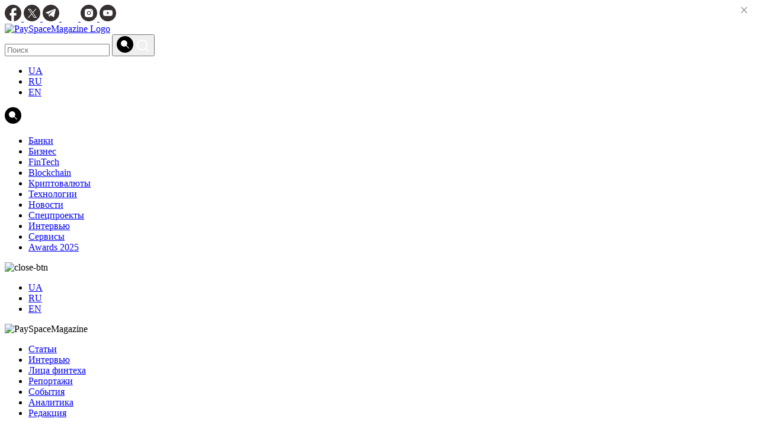

--- FILE ---
content_type: text/html; charset=utf-8
request_url: https://www.google.com/recaptcha/api2/aframe
body_size: 266
content:
<!DOCTYPE HTML><html><head><meta http-equiv="content-type" content="text/html; charset=UTF-8"></head><body><script nonce="q1yNs2gWHMOrds9jV9T7Xw">/** Anti-fraud and anti-abuse applications only. See google.com/recaptcha */ try{var clients={'sodar':'https://pagead2.googlesyndication.com/pagead/sodar?'};window.addEventListener("message",function(a){try{if(a.source===window.parent){var b=JSON.parse(a.data);var c=clients[b['id']];if(c){var d=document.createElement('img');d.src=c+b['params']+'&rc='+(localStorage.getItem("rc::a")?sessionStorage.getItem("rc::b"):"");window.document.body.appendChild(d);sessionStorage.setItem("rc::e",parseInt(sessionStorage.getItem("rc::e")||0)+1);localStorage.setItem("rc::h",'1769901218185');}}}catch(b){}});window.parent.postMessage("_grecaptcha_ready", "*");}catch(b){}</script></body></html>

--- FILE ---
content_type: application/javascript; charset=utf-8
request_url: https://cdn.jsdelivr.net/npm/goodshare.js@5/goodshare.min.js?ver=064a853b%27%20async=%27async
body_size: 4679
content:
!function(t){function e(o){if(n[o])return n[o].exports;var r=n[o]={i:o,l:!1,exports:{}};return t[o].call(r.exports,r,r.exports,e),r.l=!0,r.exports}var n={};e.m=t,e.c=n,e.d=function(t,n,o){e.o(t,n)||Object.defineProperty(t,n,{configurable:!1,enumerable:!0,get:o})},e.n=function(t){var n=t&&t.__esModule?function(){return t.default}:function(){return t};return e.d(n,"a",n),n},e.o=function(t,e){return Object.prototype.hasOwnProperty.call(t,e)},e.p="",e(e.s=1)}([function(t,e,n){"use strict";function o(t){return c(t)||i(t)||r()}function r(){throw new TypeError("Invalid attempt to spread non-iterable instance")}function i(t){if(Symbol.iterator in Object(t)||"[object Arguments]"===Object.prototype.toString.call(t))return Array.from(t)}function c(t){if(Array.isArray(t)){for(var e=0,n=new Array(t.length);e<t.length;e++)n[e]=t[e];return n}}function a(t,e){if(!(t instanceof e))throw new TypeError("Cannot call a class as a function")}function u(t,e){for(var n=0;n<e.length;n++){var o=e[n];o.enumerable=o.enumerable||!1,o.configurable=!0,"value"in o&&(o.writable=!0),Object.defineProperty(t,o.key,o)}}function l(t,e,n){return e&&u(t.prototype,e),n&&u(t,n),t}n.d(e,"a",function(){return p});var f=n(4),s=function(){return"".concat(arguments.length>0&&void 0!==arguments[0]?arguments[0]:"id","-").concat(Math.random().toString(36).substr(2,8))},p=function(){function t(){a(this,t),this.events=new f.a,this.callback=function(){},this.updateInstanceId()}return l(t,[{key:"eventHandler",value:function(t,e){var n=this,o=e.share_url,r=e.windowTitle,i=e.windowWidth,c=e.windowHeight;t.preventDefault();var a=window.outerWidth||window.document.documentElement.offsetWidth,u=window.outerHeight||window.document.documentElement.offsetHeight,l=Math.round(u/2-c/2),f=Math.round(a/2-i/2),s="width=".concat(i,",height=").concat(c),p="left=".concat(f,",top=").concat(l),d="".concat(s,",").concat(p,",location=no,toolbar=no,menubar=no"),y=window.open(o,r,d),h=setInterval(function(){y.closed&&(n.callback(t,{share_url:o,windowTitle:r,windowOptions:d},y),clearInterval(h))},10);return y}},{key:"setShareCallback",value:function(t){this.callback=t}},{key:"createEvents",value:function(t){var e=this;o(t).forEach(function(t){var n=e.getPreparedData(t),o=function(t){return e.eventHandler.call(e,t,n)};e.events.addEventListener(t,"click.".concat(e.instanceId),o)})}},{key:"getInstance",value:function(){return"function"==typeof this.shareWindow&&this.shareWindow(),"function"==typeof this.getCounter&&this.getCounter(),this}},{key:"updateInstanceId",value:function(){this.instanceId=s()}},{key:"reNewInstance",value:function(){return this.events.removeAll(),this.updateInstanceId(),this.getInstance()}}]),t}()},function(t,e,n){"use strict";function o(t,e){if(!(t instanceof e))throw new TypeError("Cannot call a class as a function")}function r(t,e){for(var n=0;n<e.length;n++){var o=e[n];o.enumerable=o.enumerable||!1,o.configurable=!0,"value"in o&&(o.writable=!0),Object.defineProperty(t,o.key,o)}}function i(t,e,n){return e&&r(t.prototype,e),n&&r(t,n),t}Object.defineProperty(e,"__esModule",{value:!0});var c=(n(2),n(3)),a=n(5),u=n(6),l=n(7),f=n(8),s=n(9),p=n(10),d=n(11),y=n(12),h=n(13),b=n(14),m=n(15),v=n(16),w=n(17),g=n(18),O=n(19),S=n(20),_=n(21),j=n(22),E=n(23),k=n(24),C=n(25),P=n(26),R=n(27),I=n(28),U=n(29),T=n(30),A=n(31),q=n(32),W=n(33),x=n(34),H=n(35),D=[c.a,a.a,u.a,l.a,f.a,s.a,p.a,d.a,y.a,h.a,b.a,m.a,v.a,w.a,g.a,O.a,S.a,_.a,j.a,E.a,k.a,C.a,P.a,R.a,I.a,U.a,T.a,A.a,q.a,W.a,x.a,H.a],M=function(){function t(){o(this,t),this.providers=D,this.getProviders()}return i(t,[{key:"setShareCallback",value:function(t){this.providers=this.providers.map(function(e){return e.setShareCallback(t)})}},{key:"getProviders",value:function(){return this.providers=this.providers.map(function(t){return(new t).getInstance()}),this.providers}},{key:"reNewAllInstance",value:function(){this.providers=this.providers.map(function(t){return t.reNewInstance()})}}]),t}();!function(){window._goodshare=new M}()},function(t,e,n){"use strict";!function(){Array.from||(Array.from=function(){var t=Object.prototype.toString,e=function(e){return"function"==typeof e||"[object Function]"===t.call(e)},n=function(t){var e=Number(t);return isNaN(e)?0:0!==e&&isFinite(e)?(e>0?1:-1)*Math.floor(Math.abs(e)):e},o=Math.pow(2,53)-1,r=function(t){var e=n(t);return Math.min(Math.max(e,0),o)};return function(t){var n=this,o=Object(t);if(null==t)throw new TypeError("Array.from requires an array-like object - not null or undefined");var i,c=arguments.length>1?arguments[1]:void 0;if(void 0!==c){if(!e(c))throw new TypeError("Array.from: when provided, the second argument must be a function");arguments.length>2&&(i=arguments[2])}for(var a,u=r(o.length),l=e(n)?Object(new n(u)):new Array(u),f=0;f<u;)a=o[f],l[f]=c?void 0===i?c(a,f):c.call(i,a,f):a,f+=1;return l.length=u,l}}())}()},function(t,e,n){"use strict";function o(t){return(o="function"==typeof Symbol&&"symbol"==typeof Symbol.iterator?function(t){return typeof t}:function(t){return t&&"function"==typeof Symbol&&t.constructor===Symbol&&t!==Symbol.prototype?"symbol":typeof t})(t)}function r(t){return a(t)||c(t)||i()}function i(){throw new TypeError("Invalid attempt to spread non-iterable instance")}function c(t){if(Symbol.iterator in Object(t)||"[object Arguments]"===Object.prototype.toString.call(t))return Array.from(t)}function a(t){if(Array.isArray(t)){for(var e=0,n=new Array(t.length);e<t.length;e++)n[e]=t[e];return n}}function u(t,e){if(!(t instanceof e))throw new TypeError("Cannot call a class as a function")}function l(t,e){for(var n=0;n<e.length;n++){var o=e[n];o.enumerable=o.enumerable||!1,o.configurable=!0,"value"in o&&(o.writable=!0),Object.defineProperty(t,o.key,o)}}function f(t,e,n){return e&&l(t.prototype,e),n&&l(t,n),t}function s(t,e){return!e||"object"!==o(e)&&"function"!=typeof e?d(t):e}function p(t){return(p=Object.setPrototypeOf?Object.getPrototypeOf:function(t){return t.__proto__||Object.getPrototypeOf(t)})(t)}function d(t){if(void 0===t)throw new ReferenceError("this hasn't been initialised - super() hasn't been called");return t}function y(t,e){if("function"!=typeof e&&null!==e)throw new TypeError("Super expression must either be null or a function");t.prototype=Object.create(e&&e.prototype,{constructor:{value:t,writable:!0,configurable:!0}}),e&&h(t,e)}function h(t,e){return(h=Object.setPrototypeOf||function(t,e){return t.__proto__=e,t})(t,e)}n.d(e,"a",function(){return m});var b=n(0),m=function(t){function e(){var t,n=arguments.length>0&&void 0!==arguments[0]?arguments[0]:document.location.href,o=arguments.length>1&&void 0!==arguments[1]?arguments[1]:document.title,r=arguments.length>2&&void 0!==arguments[2]?arguments[2]:document.querySelector('link[rel="apple-touch-icon"]');return u(this,e),t=s(this,p(e).call(this)),t.url=encodeURIComponent(n),t.title=encodeURIComponent(o),t.image=r?encodeURIComponent(r.href):"",t.createEvents=t.createEvents.bind(d(t)),t}return y(e,t),f(e,[{key:"getPreparedData",value:function(t){var e=t.dataset.url?encodeURIComponent(t.dataset.url):this.url,n=t.dataset.title?encodeURIComponent(t.dataset.title):this.title,o=t.dataset.image?encodeURIComponent(t.dataset.image):this.image,r="https://vk.com/share.php?url=".concat(e,"&title=").concat(n,"&image=").concat(o);return{callback:this.callback,share_url:r,windowTitle:"Share this",windowWidth:640,windowHeight:480}}},{key:"shareWindow",value:function(){var t=document.querySelectorAll('[data-social="vkontakte"]');return this.createEvents(t)}},{key:"getCounter",value:function(){var t=document.createElement("script"),e=document.querySelectorAll('[data-counter="vkontakte"]'),n="https://vk.com/share.php?act=count&index=1&url=".concat(this.url);window.VK=Object.assign({},{Share:{}},window.VK),e.length>0&&(window.VK.Share.count=function(n,o){r(e).forEach(function(t){t.innerHTML=o}),null!==t.parentNode&&t.parentNode.removeChild(t)},t.src=n,document.body.appendChild(t))}}]),e}(b.a)},function(t,e,n){"use strict";function o(t,e){if(!(t instanceof e))throw new TypeError("Cannot call a class as a function")}function r(t,e){for(var n=0;n<e.length;n++){var o=e[n];o.enumerable=o.enumerable||!1,o.configurable=!0,"value"in o&&(o.writable=!0),Object.defineProperty(t,o.key,o)}}function i(t,e,n){return e&&r(t.prototype,e),n&&r(t,n),t}n.d(e,"a",function(){return c});var c=function(){function t(){o(this,t),this.handlers={}}return i(t,[{key:"addEventListener",value:function(){var t=arguments.length>0&&void 0!==arguments[0]?arguments[0]:document,e=arguments.length>1&&void 0!==arguments[1]?arguments[1]:"click",n=arguments.length>2?arguments[2]:void 0;this.handlers[e]={func:n,target:t};var o=e.split(".")[0],r=this.handlers[e].func;t.addEventListener(o,r)}},{key:"removeEventListener",value:function(){var t=arguments.length>0&&void 0!==arguments[0]?arguments[0]:"click",e=t.split(".")[0],n=this.handlers[t];n.target.removeEventListener(e,n.func),delete this.handlers[t]}},{key:"removeAll",value:function(){for(var t in this.handlers)this.removeEventListener(t)}}]),t}()},function(t,e,n){"use strict";function o(t){return(o="function"==typeof Symbol&&"symbol"==typeof Symbol.iterator?function(t){return typeof t}:function(t){return t&&"function"==typeof Symbol&&t.constructor===Symbol&&t!==Symbol.prototype?"symbol":typeof t})(t)}function r(t){return a(t)||c(t)||i()}function i(){throw new TypeError("Invalid attempt to spread non-iterable instance")}function c(t){if(Symbol.iterator in Object(t)||"[object Arguments]"===Object.prototype.toString.call(t))return Array.from(t)}function a(t){if(Array.isArray(t)){for(var e=0,n=new Array(t.length);e<t.length;e++)n[e]=t[e];return n}}function u(t,e){if(!(t instanceof e))throw new TypeError("Cannot call a class as a function")}function l(t,e){for(var n=0;n<e.length;n++){var o=e[n];o.enumerable=o.enumerable||!1,o.configurable=!0,"value"in o&&(o.writable=!0),Object.defineProperty(t,o.key,o)}}function f(t,e,n){return e&&l(t.prototype,e),n&&l(t,n),t}function s(t,e){return!e||"object"!==o(e)&&"function"!=typeof e?d(t):e}function p(t){return(p=Object.setPrototypeOf?Object.getPrototypeOf:function(t){return t.__proto__||Object.getPrototypeOf(t)})(t)}function d(t){if(void 0===t)throw new ReferenceError("this hasn't been initialised - super() hasn't been called");return t}function y(t,e){if("function"!=typeof e&&null!==e)throw new TypeError("Super expression must either be null or a function");t.prototype=Object.create(e&&e.prototype,{constructor:{value:t,writable:!0,configurable:!0}}),e&&h(t,e)}function h(t,e){return(h=Object.setPrototypeOf||function(t,e){return t.__proto__=e,t})(t,e)}n.d(e,"a",function(){return m});var b=n(0),m=function(t){function e(){var t,n=arguments.length>0&&void 0!==arguments[0]?arguments[0]:document.location.href,o=arguments.length>1&&void 0!==arguments[1]?arguments[1]:document.title;return u(this,e),t=s(this,p(e).call(this)),t.url=encodeURIComponent(n),t.title=encodeURIComponent(o),t.createEvents=t.createEvents.bind(d(t)),t}return y(e,t),f(e,[{key:"getPreparedData",value:function(t){var e=t.dataset.url?encodeURIComponent(t.dataset.url):this.url,n=t.dataset.title?encodeURIComponent(t.dataset.title):this.title,o="https://facebook.com/sharer/sharer.php?u=".concat(e,"&t=").concat(n);return{callback:this.callback,share_url:o,windowTitle:"Share this",windowWidth:640,windowHeight:480}}},{key:"shareWindow",value:function(){var t=document.querySelectorAll('[data-social="facebook"]');return this.createEvents(t)}},{key:"getCounter",value:function(){var t=document.createElement("script"),e=("goodshare_"+Math.random()).replace(".",""),n=document.querySelectorAll('[data-counter="facebook"]'),o="https://graph.facebook.com/?id=".concat(this.url,"&callback=").concat(e);n.length>0&&(window[e]=function(e){r(n).forEach(function(t){t.innerHTML=e.share?e.share.share_count:0}),null!==t.parentNode&&t.parentNode.removeChild(t)},t.src=o,document.body.appendChild(t))}}]),e}(b.a)},function(t,e,n){"use strict";function o(t){return(o="function"==typeof Symbol&&"symbol"==typeof Symbol.iterator?function(t){return typeof t}:function(t){return t&&"function"==typeof Symbol&&t.constructor===Symbol&&t!==Symbol.prototype?"symbol":typeof t})(t)}function r(t){return a(t)||c(t)||i()}function i(){throw new TypeError("Invalid attempt to spread non-iterable instance")}function c(t){if(Symbol.iterator in Object(t)||"[object Arguments]"===Object.prototype.toString.call(t))return Array.from(t)}function a(t){if(Array.isArray(t)){for(var e=0,n=new Array(t.length);e<t.length;e++)n[e]=t[e];return n}}function u(t,e){if(!(t instanceof e))throw new TypeError("Cannot call a class as a function")}function l(t,e){for(var n=0;n<e.length;n++){var o=e[n];o.enumerable=o.enumerable||!1,o.configurable=!0,"value"in o&&(o.writable=!0),Object.defineProperty(t,o.key,o)}}function f(t,e,n){return e&&l(t.prototype,e),n&&l(t,n),t}function s(t,e){return!e||"object"!==o(e)&&"function"!=typeof e?d(t):e}function p(t){return(p=Object.setPrototypeOf?Object.getPrototypeOf:function(t){return t.__proto__||Object.getPrototypeOf(t)})(t)}function d(t){if(void 0===t)throw new ReferenceError("this hasn't been initialised - super() hasn't been called");return t}function y(t,e){if("function"!=typeof e&&null!==e)throw new TypeError("Super expression must either be null or a function");t.prototype=Object.create(e&&e.prototype,{constructor:{value:t,writable:!0,configurable:!0}}),e&&h(t,e)}function h(t,e){return(h=Object.setPrototypeOf||function(t,e){return t.__proto__=e,t})(t,e)}n.d(e,"a",function(){return m});var b=n(0),m=function(t){function e(){var t,n=arguments.length>0&&void 0!==arguments[0]?arguments[0]:document.location.href,o=arguments.length>1&&void 0!==arguments[1]?arguments[1]:document.title;return u(this,e),t=s(this,p(e).call(this)),t.url=encodeURIComponent(n),t.title=encodeURIComponent(o),t.createEvents=t.createEvents.bind(d(t)),t}return y(e,t),f(e,[{key:"getPreparedData",value:function(t){var e=t.dataset.url?encodeURIComponent(t.dataset.url):this.url,n=t.dataset.title?encodeURIComponent(t.dataset.title):this.title,o="https://connect.ok.ru/offer?url=".concat(e,"&title=").concat(n);return{callback:this.callback,share_url:o,windowTitle:"Share this",windowWidth:640,windowHeight:480}}},{key:"shareWindow",value:function(){var t=document.querySelectorAll('[data-social="odnoklassniki"]');return this.createEvents(t)}},{key:"getCounter",value:function(){var t=document.createElement("script"),e=document.querySelectorAll('[data-counter="odnoklassniki"]'),n="https://connect.ok.ru/dk?st.cmd=extLike&uid=1&ref=".concat(this.url);window.ODKL={},e.length>0&&(window.ODKL.updateCount=function(n,o){r(e).forEach(function(t){t.innerHTML=o}),null!==t.parentNode&&t.parentNode.removeChild(t)},t.src=n,document.body.appendChild(t))}}]),e}(b.a)},function(t,e,n){"use strict";function o(t){return(o="function"==typeof Symbol&&"symbol"==typeof Symbol.iterator?function(t){return typeof t}:function(t){return t&&"function"==typeof Symbol&&t.constructor===Symbol&&t!==Symbol.prototype?"symbol":typeof t})(t)}function r(t){return a(t)||c(t)||i()}function i(){throw new TypeError("Invalid attempt to spread non-iterable instance")}function c(t){if(Symbol.iterator in Object(t)||"[object Arguments]"===Object.prototype.toString.call(t))return Array.from(t)}function a(t){if(Array.isArray(t)){for(var e=0,n=new Array(t.length);e<t.length;e++)n[e]=t[e];return n}}function u(t,e){if(!(t instanceof e))throw new TypeError("Cannot call a class as a function")}function l(t,e){for(var n=0;n<e.length;n++){var o=e[n];o.enumerable=o.enumerable||!1,o.configurable=!0,"value"in o&&(o.writable=!0),Object.defineProperty(t,o.key,o)}}function f(t,e,n){return e&&l(t.prototype,e),n&&l(t,n),t}function s(t,e){return!e||"object"!==o(e)&&"function"!=typeof e?d(t):e}function p(t){return(p=Object.setPrototypeOf?Object.getPrototypeOf:function(t){return t.__proto__||Object.getPrototypeOf(t)})(t)}function d(t){if(void 0===t)throw new ReferenceError("this hasn't been initialised - super() hasn't been called");return t}function y(t,e){if("function"!=typeof e&&null!==e)throw new TypeError("Super expression must either be null or a function");t.prototype=Object.create(e&&e.prototype,{constructor:{value:t,writable:!0,configurable:!0}}),e&&h(t,e)}function h(t,e){return(h=Object.setPrototypeOf||function(t,e){return t.__proto__=e,t})(t,e)}n.d(e,"a",function(){return m});var b=n(0),m=function(t){function e(){var t,n=arguments.length>0&&void 0!==arguments[0]?arguments[0]:document.location.href,o=arguments.length>1&&void 0!==arguments[1]?arguments[1]:document.title,r=arguments.length>2&&void 0!==arguments[2]?arguments[2]:document.querySelector('meta[name="description"]'),i=arguments.length>3&&void 0!==arguments[3]?arguments[3]:document.querySelector('link[rel="apple-touch-icon"]');return u(this,e),t=s(this,p(e).call(this)),t.url=encodeURIComponent(n),t.title=encodeURIComponent(o),t.description=r?encodeURIComponent(r.content):"",t.image=i?encodeURIComponent(i.href):"",t.createEvents=t.createEvents.bind(d(t)),t}return y(e,t),f(e,[{key:"getPreparedData",value:function(t){var e=t.dataset.url?encodeURIComponent(t.dataset.url):this.url,n=t.dataset.title?encodeURIComponent(t.dataset.title):this.title,o=t.dataset.description?encodeURIComponent(t.dataset.description):this.description,r=t.dataset.image?encodeURIComponent(t.dataset.image):this.image,i="https://connect.mail.ru/share?url=".concat(e,"&title=").concat(n,"&description=").concat(o,"&imageurl=").concat(r);return{callback:this.callback,share_url:i,windowTitle:"Share this",windowWidth:640,windowHeight:480}}},{key:"shareWindow",value:function(){var t=document.querySelectorAll('[data-social="moimir"]');return this.createEvents(t)}},{key:"getCounter",value:function(){var t=document.createElement("script"),e=encodeURIComponent(this.url.replace(/^.*?:\/\//,"")),n=("goodshare_"+Math.random()).replace(".",""),o=document.querySelectorAll('[data-counter="moimir"]'),i="https://appsmail.ru/share/count/"+e+"?callback="+n;o.length>0&&(window[n]=function(e){r(o).forEach(function(t){t.innerHTML=e.share_mm}),null!==t.parentNode&&t.parentNode.removeChild(t)},t.src=i,document.body.appendChild(t))}}]),e}(b.a)},function(t,e,n){"use strict";function o(t){return(o="function"==typeof Symbol&&"symbol"==typeof Symbol.iterator?function(t){return typeof t}:function(t){return t&&"function"==typeof Symbol&&t.constructor===Symbol&&t!==Symbol.prototype?"symbol":typeof t})(t)}function r(t){return a(t)||c(t)||i()}function i(){throw new TypeError("Invalid attempt to spread non-iterable instance")}function c(t){if(Symbol.iterator in Object(t)||"[object Arguments]"===Object.prototype.toString.call(t))return Array.from(t)}function a(t){if(Array.isArray(t)){for(var e=0,n=new Array(t.length);e<t.length;e++)n[e]=t[e];return n}}function u(t,e){if(!(t instanceof e))throw new TypeError("Cannot call a class as a function")}function l(t,e){for(var n=0;n<e.length;n++){var o=e[n];o.enumerable=o.enumerable||!1,o.configurable=!0,"value"in o&&(o.writable=!0),Object.defineProperty(t,o.key,o)}}function f(t,e,n){return e&&l(t.prototype,e),n&&l(t,n),t}function s(t,e){return!e||"object"!==o(e)&&"function"!=typeof e?d(t):e}function p(t){return(p=Object.setPrototypeOf?Object.getPrototypeOf:function(t){return t.__proto__||Object.getPrototypeOf(t)})(t)}function d(t){if(void 0===t)throw new ReferenceError("this hasn't been initialised - super() hasn't been called");return t}function y(t,e){if("function"!=typeof e&&null!==e)throw new TypeError("Super expression must either be null or a function");t.prototype=Object.create(e&&e.prototype,{constructor:{value:t,writable:!0,configurable:!0}}),e&&h(t,e)}function h(t,e){return(h=Object.setPrototypeOf||function(t,e){return t.__proto__=e,t})(t,e)}n.d(e,"a",function(){return m});var b=n(0),m=function(t){function e(){var t,n=arguments.length>0&&void 0!==arguments[0]?arguments[0]:document.location.href,o=arguments.length>1&&void 0!==arguments[1]?arguments[1]:document.title,r=arguments.length>2&&void 0!==arguments[2]?arguments[2]:document.querySelector('meta[name="description"]');return u(this,e),t=s(this,p(e).call(this)),t.url=encodeURIComponent(n),t.title=encodeURIComponent(o),t.description=r?encodeURIComponent(r.content):"",t.createEvents=t.createEvents.bind(d(t)),t}return y(e,t),f(e,[{key:"getPreparedData",value:function(t){var e=t.dataset.url?encodeURIComponent(t.dataset.url):this.url,n=t.dataset.title?encodeURIComponent(t.dataset.title):this.title,o=t.dataset.description?encodeURIComponent(t.dataset.description):this.description,r="https://www.linkedin.com/shareArticle?url=".concat(e,"&text=").concat(n,"&summary=").concat(o,"&mini=true");return{callback:this.callback,share_url:r,windowTitle:"Share this",windowWidth:640,windowHeight:480}}},{key:"shareWindow",value:function(){var t=document.querySelectorAll('[data-social="linkedin"]');return this.createEvents(t)}},{key:"getCounter",value:function(){var t=document.createElement("script"),e=("goodshare_"+Math.random()).replace(".",""),n=document.querySelectorAll('[data-counter="linkedin"]'),o="https://www.linkedin.com/countserv/count/share?url=".concat(this.url,"&callback=").concat(e);n.length>0&&(window[e]=function(e){r(n).forEach(function(t){t.innerHTML=e.count}),t.parentNode.removeChild(t)},t.src=o,document.body.appendChild(t))}}]),e}(b.a)},function(t,e,n){"use strict";function o(t){return(o="function"==typeof Symbol&&"symbol"==typeof Symbol.iterator?function(t){return typeof t}:function(t){return t&&"function"==typeof Symbol&&t.constructor===Symbol&&t!==Symbol.prototype?"symbol":typeof t})(t)}function r(t){return a(t)||c(t)||i()}function i(){throw new TypeError("Invalid attempt to spread non-iterable instance")}function c(t){if(Symbol.iterator in Object(t)||"[object Arguments]"===Object.prototype.toString.call(t))return Array.from(t)}function a(t){if(Array.isArray(t)){for(var e=0,n=new Array(t.length);e<t.length;e++)n[e]=t[e];return n}}function u(t,e){if(!(t instanceof e))throw new TypeError("Cannot call a class as a function")}function l(t,e){for(var n=0;n<e.length;n++){var o=e[n];o.enumerable=o.enumerable||!1,o.configurable=!0,"value"in o&&(o.writable=!0),Object.defineProperty(t,o.key,o)}}function f(t,e,n){return e&&l(t.prototype,e),n&&l(t,n),t}function s(t,e){return!e||"object"!==o(e)&&"function"!=typeof e?d(t):e}function p(t){return(p=Object.setPrototypeOf?Object.getPrototypeOf:function(t){return t.__proto__||Object.getPrototypeOf(t)})(t)}function d(t){if(void 0===t)throw new ReferenceError("this hasn't been initialised - super() hasn't been called");return t}function y(t,e){if("function"!=typeof e&&null!==e)throw new TypeError("Super expression must either be null or a function");t.prototype=Object.create(e&&e.prototype,{constructor:{value:t,writable:!0,configurable:!0}}),e&&h(t,e)}function h(t,e){return(h=Object.setPrototypeOf||function(t,e){return t.__proto__=e,t})(t,e)}n.d(e,"a",function(){return m});var b=n(0),m=function(t){function e(){var t,n=arguments.length>0&&void 0!==arguments[0]?arguments[0]:document.location.href,o=arguments.length>1&&void 0!==arguments[1]?arguments[1]:document.title,r=arguments.length>2&&void 0!==arguments[2]?arguments[2]:document.querySelector('meta[name="description"]');return u(this,e),t=s(this,p(e).call(this)),t.url=encodeURIComponent(n),t.title=encodeURIComponent(o),t.description=r?encodeURIComponent(r.content):"",t.createEvents=t.createEvents.bind(d(t)),t}return y(e,t),f(e,[{key:"getPreparedData",value:function(t){var e=t.dataset.url?encodeURIComponent(t.dataset.url):this.url,n=t.dataset.title?encodeURIComponent(t.dataset.title):this.title,o=t.dataset.description?encodeURIComponent(t.dataset.description):this.description,r="https://www.tumblr.com/widgets/share/tool?canonicalUrl=".concat(e,"&title=").concat(n,"&caption=").concat(o,"&posttype=link");return{callback:this.callback,share_url:r,windowTitle:"Share this",windowWidth:640,windowHeight:480}}},{key:"shareWindow",value:function(){var t=document.querySelectorAll('[data-social="tumblr"]');return this.createEvents(t)}},{key:"getCounter",value:function(){var t=document.createElement("script"),e=("goodshare_"+Math.random()).replace(".",""),n=document.querySelectorAll('[data-counter="tumblr"]'),o="https://api.tumblr.com/v2/share/stats?url=".concat(this.url,"&callback=").concat(e);n.length>0&&(window[e]=function(e){r(n).forEach(function(t){t.innerHTML=e.response.note_count}),null!==t.parentNode&&t.parentNode.removeChild(t)},t.src=o,document.body.appendChild(t))}}]),e}(b.a)},function(t,e,n){"use strict";function o(t){return(o="function"==typeof Symbol&&"symbol"==typeof Symbol.iterator?function(t){return typeof t}:function(t){return t&&"function"==typeof Symbol&&t.constructor===Symbol&&t!==Symbol.prototype?"symbol":typeof t})(t)}function r(t){return a(t)||c(t)||i()}function i(){throw new TypeError("Invalid attempt to spread non-iterable instance")}function c(t){if(Symbol.iterator in Object(t)||"[object Arguments]"===Object.prototype.toString.call(t))return Array.from(t)}function a(t){if(Array.isArray(t)){for(var e=0,n=new Array(t.length);e<t.length;e++)n[e]=t[e];return n}}function u(t,e){if(!(t instanceof e))throw new TypeError("Cannot call a class as a function")}function l(t,e){for(var n=0;n<e.length;n++){var o=e[n];o.enumerable=o.enumerable||!1,o.configurable=!0,"value"in o&&(o.writable=!0),Object.defineProperty(t,o.key,o)}}function f(t,e,n){return e&&l(t.prototype,e),n&&l(t,n),t}function s(t,e){return!e||"object"!==o(e)&&"function"!=typeof e?d(t):e}function p(t){return(p=Object.setPrototypeOf?Object.getPrototypeOf:function(t){return t.__proto__||Object.getPrototypeOf(t)})(t)}function d(t){if(void 0===t)throw new ReferenceError("this hasn't been initialised - super() hasn't been called");return t}function y(t,e){if("function"!=typeof e&&null!==e)throw new TypeError("Super expression must either be null or a function");t.prototype=Object.create(e&&e.prototype,{constructor:{value:t,writable:!0,configurable:!0}}),e&&h(t,e)}function h(t,e){return(h=Object.setPrototypeOf||function(t,e){return t.__proto__=e,t})(t,e)}n.d(e,"a",function(){return m});var b=n(0),m=function(t){function e(){var t,n=arguments.length>0&&void 0!==arguments[0]?arguments[0]:document.location.href,o=arguments.length>1&&void 0!==arguments[1]?arguments[1]:document.querySelector('meta[name="description"]'),r=arguments.length>2&&void 0!==arguments[2]?arguments[2]:document.querySelector('link[rel="apple-touch-icon"]');return u(this,e),t=s(this,p(e).call(this)),t.url=encodeURIComponent(n),t.description=o?encodeURIComponent(o.content):"",t.image=r?encodeURIComponent(r.href):"",t.createEvents=t.createEvents.bind(d(t)),t}return y(e,t),f(e,[{key:"getPreparedData",value:function(t){var e=t.dataset.url?encodeURIComponent(t.dataset.url):this.url,n=t.dataset.description?encodeURIComponent(t.dataset.description):this.description,o=t.dataset.image?encodeURIComponent(t.dataset.image):this.image,r="https://www.pinterest.com/pin/create/button/?url=".concat(e,"&description=").concat(n,"&media=").concat(o);return{callback:this.callback,share_url:r,windowTitle:"Share this",windowWidth:640,windowHeight:480}}},{key:"shareWindow",value:function(){var t=document.querySelectorAll('[data-social="pinterest"]');return this.createEvents(t)}},{key:"getCounter",value:function(){var t=document.createElement("script"),e=("goodshare_"+Math.random()).replace(".",""),n=document.querySelectorAll('[data-counter="pinterest"]'),o="https://api.pinterest.com/v1/urls/count.json?url=".concat(this.url,"&callback=").concat(e);n.length>0&&(window[e]=function(e){r(n).forEach(function(t){t.innerHTML=e.length>0?e.count:0}),null!==t.parentNode&&t.parentNode.removeChild(t)},t.src=o,document.body.appendChild(t))}}]),e}(b.a)},function(t,e,n){"use strict";function o(t){return(o="function"==typeof Symbol&&"symbol"==typeof Symbol.iterator?function(t){return typeof t}:function(t){return t&&"function"==typeof Symbol&&t.constructor===Symbol&&t!==Symbol.prototype?"symbol":typeof t})(t)}function r(t){return a(t)||c(t)||i()}function i(){throw new TypeError("Invalid attempt to spread non-iterable instance")}function c(t){if(Symbol.iterator in Object(t)||"[object Arguments]"===Object.prototype.toString.call(t))return Array.from(t)}function a(t){if(Array.isArray(t)){for(var e=0,n=new Array(t.length);e<t.length;e++)n[e]=t[e];return n}}function u(t,e){if(!(t instanceof e))throw new TypeError("Cannot call a class as a function")}function l(t,e){for(var n=0;n<e.length;n++){var o=e[n];o.enumerable=o.enumerable||!1,o.configurable=!0,"value"in o&&(o.writable=!0),Object.defineProperty(t,o.key,o)}}function f(t,e,n){return e&&l(t.prototype,e),n&&l(t,n),t}function s(t,e){return!e||"object"!==o(e)&&"function"!=typeof e?d(t):e}function p(t){return(p=Object.setPrototypeOf?Object.getPrototypeOf:function(t){return t.__proto__||Object.getPrototypeOf(t)})(t)}function d(t){if(void 0===t)throw new ReferenceError("this hasn't been initialised - super() hasn't been called");return t}function y(t,e){if("function"!=typeof e&&null!==e)throw new TypeError("Super expression must either be null or a function");t.prototype=Object.create(e&&e.prototype,{constructor:{value:t,writable:!0,configurable:!0}}),e&&h(t,e)}function h(t,e){return(h=Object.setPrototypeOf||function(t,e){return t.__proto__=e,t})(t,e)}n.d(e,"a",function(){return m});var b=n(0),m=function(t){function e(){var t,n=arguments.length>0&&void 0!==arguments[0]?arguments[0]:document.location.href,o=arguments.length>1&&void 0!==arguments[1]?arguments[1]:document.title,r=arguments.length>2&&void 0!==arguments[2]?arguments[2]:document.querySelector('meta[name="description"]');return u(this,e),t=s(this,p(e).call(this)),t.url=encodeURIComponent(n),t.title=encodeURIComponent(o),t.description=r?encodeURIComponent(r.content):"",t.createEvents=t.createEvents.bind(d(t)),t}return y(e,t),f(e,[{key:"getPreparedData",value:function(t){var e=t.dataset.url?encodeURIComponent(t.dataset.url):this.url,n=t.dataset.title?encodeURIComponent(t.dataset.title):this.title,o=t.dataset.description?encodeURIComponent(t.dataset.description):this.description,r="https://surfingbird.ru/share?url=".concat(e,"&title=").concat(n,"&description=").concat(o);return{callback:this.callback,share_url:r,windowTitle:"Share this",windowWidth:640,windowHeight:480}}},{key:"shareWindow",value:function(){var t=document.querySelectorAll('[data-social="surfingbird"]');return this.createEvents(t)}},{key:"getCounter",value:function(){var t=document.createElement("script"),e=("goodshare_"+Math.random()).replace(".",""),n=document.querySelectorAll('[data-counter="surfingbird"]'),o="https://query.yahooapis.com/v1/public/yql?q="+encodeURIComponent('select * from html where url="https://surfingbird.ru/button?url='+this.url+'" and xpath="*"')+"&callback="+e;n.length>0&&(window[e]=function(e){r(n).forEach(function(t){t.innerHTML=e.results.length>0?e.results[0].match(/span class="stats-num">(\d+)</)[1]/1:0}),t.parentNode.removeChild(t)},t.src=o,document.body.appendChild(t))}}]),e}(b.a)},function(t,e,n){"use strict";function o(t){return(o="function"==typeof Symbol&&"symbol"==typeof Symbol.iterator?function(t){return typeof t}:function(t){return t&&"function"==typeof Symbol&&t.constructor===Symbol&&t!==Symbol.prototype?"symbol":typeof t})(t)}function r(t){return a(t)||c(t)||i()}function i(){throw new TypeError("Invalid attempt to spread non-iterable instance")}function c(t){if(Symbol.iterator in Object(t)||"[object Arguments]"===Object.prototype.toString.call(t))return Array.from(t)}function a(t){if(Array.isArray(t)){for(var e=0,n=new Array(t.length);e<t.length;e++)n[e]=t[e];return n}}function u(t,e){if(!(t instanceof e))throw new TypeError("Cannot call a class as a function")}function l(t,e){for(var n=0;n<e.length;n++){var o=e[n];o.enumerable=o.enumerable||!1,o.configurable=!0,"value"in o&&(o.writable=!0),Object.defineProperty(t,o.key,o)}}function f(t,e,n){return e&&l(t.prototype,e),n&&l(t,n),t}function s(t,e){return!e||"object"!==o(e)&&"function"!=typeof e?d(t):e}function p(t){return(p=Object.setPrototypeOf?Object.getPrototypeOf:function(t){return t.__proto__||Object.getPrototypeOf(t)})(t)}function d(t){if(void 0===t)throw new ReferenceError("this hasn't been initialised - super() hasn't been called");return t}function y(t,e){if("function"!=typeof e&&null!==e)throw new TypeError("Super expression must either be null or a function");t.prototype=Object.create(e&&e.prototype,{constructor:{value:t,writable:!0,configurable:!0}}),e&&h(t,e)}function h(t,e){return(h=Object.setPrototypeOf||function(t,e){return t.__proto__=e,t})(t,e)}n.d(e,"a",function(){return m});var b=n(0),m=function(t){function e(){var t,n=arguments.length>0&&void 0!==arguments[0]?arguments[0]:document.location.href,o=arguments.length>1&&void 0!==arguments[1]?arguments[1]:document.title;return u(this,e),t=s(this,p(e).call(this)),t.url=encodeURIComponent(n),t.title=encodeURIComponent(o),t.createEvents=t.createEvents.bind(d(t)),t}return y(e,t),f(e,[{key:"getPreparedData",value:function(t){var e=t.dataset.url?encodeURIComponent(t.dataset.url):this.url,n=t.dataset.title?encodeURIComponent(t.dataset.title):this.title,o="https://reddit.com/submit?url=".concat(e,"&title=").concat(n);return{callback:this.callback,share_url:o,windowTitle:"Share this",windowWidth:640,windowHeight:480}}},{key:"shareWindow",value:function(){var t=document.querySelectorAll('[data-social="reddit"]');return this.createEvents(t)}},{key:"getCounter",value:function(){var t=document.createElement("script"),e=("goodshare_"+Math.random()).replace(".",""),n=document.querySelectorAll('[data-counter="reddit"]'),o="https://www.reddit.com/api/info.json?url=".concat(this.url,"&callback=").concat(e);n.length>0&&(window[e]=function(e){r(n).forEach(function(t){if(e.data.children.length>0){for(var n=0,o=0;o<e.data.children.length;o++)n+=e.data.children[o].data.score;t.innerHTML=n}else t.innerHTML=0}),t.parentNode.removeChild(t)},t.src=o,document.body.appendChild(t))}}]),e}(b.a)},function(t,e,n){"use strict";function o(t){return(o="function"==typeof Symbol&&"symbol"==typeof Symbol.iterator?function(t){return typeof t}:function(t){return t&&"function"==typeof Symbol&&t.constructor===Symbol&&t!==Symbol.prototype?"symbol":typeof t})(t)}function r(t){return a(t)||c(t)||i()}function i(){throw new TypeError("Invalid attempt to spread non-iterable instance")}function c(t){if(Symbol.iterator in Object(t)||"[object Arguments]"===Object.prototype.toString.call(t))return Array.from(t)}function a(t){if(Array.isArray(t)){for(var e=0,n=new Array(t.length);e<t.length;e++)n[e]=t[e];return n}}function u(t,e){if(!(t instanceof e))throw new TypeError("Cannot call a class as a function")}function l(t,e){for(var n=0;n<e.length;n++){var o=e[n];o.enumerable=o.enumerable||!1,o.configurable=!0,"value"in o&&(o.writable=!0),Object.defineProperty(t,o.key,o)}}function f(t,e,n){return e&&l(t.prototype,e),n&&l(t,n),t}function s(t,e){return!e||"object"!==o(e)&&"function"!=typeof e?d(t):e}function p(t){return(p=Object.setPrototypeOf?Object.getPrototypeOf:function(t){return t.__proto__||Object.getPrototypeOf(t)})(t)}function d(t){if(void 0===t)throw new ReferenceError("this hasn't been initialised - super() hasn't been called");return t}function y(t,e){if("function"!=typeof e&&null!==e)throw new TypeError("Super expression must either be null or a function");t.prototype=Object.create(e&&e.prototype,{constructor:{value:t,writable:!0,configurable:!0}}),e&&h(t,e)}function h(t,e){return(h=Object.setPrototypeOf||function(t,e){return t.__proto__=e,t})(t,e)}n.d(e,"a",function(){return m});var b=n(0),m=function(t){function e(){var t,n=arguments.length>0&&void 0!==arguments[0]?arguments[0]:document.location.href,o=arguments.length>1&&void 0!==arguments[1]?arguments[1]:document.title;return u(this,e),t=s(this,p(e).call(this)),t.url=encodeURIComponent(n),t.title=encodeURIComponent(o),t.createEvents=t.createEvents.bind(d(t)),t}return y(e,t),f(e,[{key:"getPreparedData",value:function(t){var e=t.dataset.url?encodeURIComponent(t.dataset.url):this.url,n=t.dataset.title?encodeURIComponent(t.dataset.title):this.title,o="https://buffer.com/add?url=".concat(e,"&text=").concat(n);return{callback:this.callback,share_url:o,windowTitle:"Share this",windowWidth:640,windowHeight:480}}},{key:"shareWindow",value:function(){var t=document.querySelectorAll('[data-social="buffer"]');return this.createEvents(t)}},{key:"getCounter",value:function(){var t=document.createElement("script"),e=("goodshare_"+Math.random()).replace(".",""),n=document.querySelectorAll('[data-counter="buffer"]'),o="https://api.bufferapp.com/1/links/shares.json?url=".concat(this.url,"&callback=").concat(e);n.length>0&&(window[e]=function(e){r(n).forEach(function(t){t.innerHTML=e?e.shares:0}),t.parentNode.removeChild(t)},t.src=o,document.body.appendChild(t))}}]),e}(b.a)},function(t,e,n){"use strict";function o(t){return(o="function"==typeof Symbol&&"symbol"==typeof Symbol.iterator?function(t){return typeof t}:function(t){return t&&"function"==typeof Symbol&&t.constructor===Symbol&&t!==Symbol.prototype?"symbol":typeof t})(t)}function r(t){return a(t)||c(t)||i()}function i(){throw new TypeError("Invalid attempt to spread non-iterable instance")}function c(t){if(Symbol.iterator in Object(t)||"[object Arguments]"===Object.prototype.toString.call(t))return Array.from(t)}function a(t){if(Array.isArray(t)){for(var e=0,n=new Array(t.length);e<t.length;e++)n[e]=t[e];return n}}function u(t,e){if(!(t instanceof e))throw new TypeError("Cannot call a class as a function")}function l(t,e){for(var n=0;n<e.length;n++){var o=e[n];o.enumerable=o.enumerable||!1,o.configurable=!0,"value"in o&&(o.writable=!0),Object.defineProperty(t,o.key,o)}}function f(t,e,n){return e&&l(t.prototype,e),n&&l(t,n),t}function s(t,e){return!e||"object"!==o(e)&&"function"!=typeof e?d(t):e}function p(t){return(p=Object.setPrototypeOf?Object.getPrototypeOf:function(t){return t.__proto__||Object.getPrototypeOf(t)})(t)}function d(t){if(void 0===t)throw new ReferenceError("this hasn't been initialised - super() hasn't been called");return t}function y(t,e){if("function"!=typeof e&&null!==e)throw new TypeError("Super expression must either be null or a function");t.prototype=Object.create(e&&e.prototype,{constructor:{value:t,writable:!0,configurable:!0}}),e&&h(t,e)}function h(t,e){return(h=Object.setPrototypeOf||function(t,e){return t.__proto__=e,t})(t,e)}n.d(e,"a",function(){return m});var b=n(0),m=function(t){function e(){var t,n=arguments.length>0&&void 0!==arguments[0]?arguments[0]:document.location.href,o=arguments.length>1&&void 0!==arguments[1]?arguments[1]:document.title;return u(this,e),t=s(this,p(e).call(this)),t.url=encodeURIComponent(n),t.title=encodeURIComponent(o),t.createEvents=t.createEvents.bind(d(t)),t}return y(e,t),f(e,[{key:"getPreparedData",value:function(t){var e=t.dataset.url?encodeURIComponent(t.dataset.url):this.url,n=t.dataset.title?encodeURIComponent(t.dataset.title):this.title,o="https://stumbleupon.com/submit?url=".concat(e,"&title=").concat(n);return{callback:this.callback,share_url:o,windowTitle:"Share this",windowWidth:640,windowHeight:480}}},{key:"shareWindow",value:function(){var t=document.querySelectorAll('[data-social="stumbleupon"]');return this.createEvents(t)}},{key:"getCounter",value:function(){var t=document.createElement("script"),e=("goodshare_"+Math.random()).replace(".",""),n=document.querySelectorAll('[data-counter="stumbleupon"]'),o="https://query.yahooapis.com/v1/public/yql?q="+encodeURIComponent('select * from html where url="http://www.stumbleupon.com/services/1.01/badge.getinfo?url='+this.url+'" and xpath="*"')+"&callback="+e;n.length>0&&(window[e]=function(e){r(n).forEach(function(t){e.results[0]?t.innerHTML=null!==e.results[0].match(/"views":(\d+),/)?e.results[0].match(/"views":(\d+),/)[1]/1:0:t.innerHTML=0}),t.parentNode.removeChild(t)},t.src=o,document.body.appendChild(t))}}]),e}(b.a)},function(t,e,n){"use strict";function o(t){return(o="function"==typeof Symbol&&"symbol"==typeof Symbol.iterator?function(t){return typeof t}:function(t){return t&&"function"==typeof Symbol&&t.constructor===Symbol&&t!==Symbol.prototype?"symbol":typeof t})(t)}function r(t){return a(t)||c(t)||i()}function i(){throw new TypeError("Invalid attempt to spread non-iterable instance")}function c(t){if(Symbol.iterator in Object(t)||"[object Arguments]"===Object.prototype.toString.call(t))return Array.from(t)}function a(t){if(Array.isArray(t)){for(var e=0,n=new Array(t.length);e<t.length;e++)n[e]=t[e];return n}}function u(t,e){if(!(t instanceof e))throw new TypeError("Cannot call a class as a function")}function l(t,e){for(var n=0;n<e.length;n++){var o=e[n];o.enumerable=o.enumerable||!1,o.configurable=!0,"value"in o&&(o.writable=!0),Object.defineProperty(t,o.key,o)}}function f(t,e,n){return e&&l(t.prototype,e),n&&l(t,n),t}function s(t,e){return!e||"object"!==o(e)&&"function"!=typeof e?d(t):e}function p(t){return(p=Object.setPrototypeOf?Object.getPrototypeOf:function(t){return t.__proto__||Object.getPrototypeOf(t)})(t)}function d(t){if(void 0===t)throw new ReferenceError("this hasn't been initialised - super() hasn't been called");return t}function y(t,e){if("function"!=typeof e&&null!==e)throw new TypeError("Super expression must either be null or a function");t.prototype=Object.create(e&&e.prototype,{constructor:{value:t,writable:!0,configurable:!0}}),e&&h(t,e)}function h(t,e){return(h=Object.setPrototypeOf||function(t,e){return t.__proto__=e,t})(t,e)}n.d(e,"a",function(){return m});var b=n(0),m=function(t){function e(){var t,n=arguments.length>0&&void 0!==arguments[0]?arguments[0]:document.location.href,o=arguments.length>1&&void 0!==arguments[1]?arguments[1]:document.title;return u(this,e),t=s(this,p(e).call(this)),t.url=encodeURIComponent(n),t.title=encodeURIComponent(o),t.createEvents=t.createEvents.bind(d(t)),t}return y(e,t),f(e,[{key:"getPreparedData",value:function(t){var e=t.dataset.url?encodeURIComponent(t.dataset.url):this.url,n=t.dataset.title?encodeURIComponent(t.dataset.title):this.title,o="https://getpocket.com/save?url=".concat(e,"&title=").concat(n);return{callback:this.callback,share_url:o,windowTitle:"Share this",windowWidth:640,windowHeight:480}}},{key:"shareWindow",value:function(){var t=document.querySelectorAll('[data-social="pocket"]');return this.createEvents(t)}},{key:"getCounter",value:function(){var t=document.createElement("script"),e=("goodshare_"+Math.random()).replace(".",""),n=document.querySelectorAll('[data-counter="pocket"]'),o="https://query.yahooapis.com/v1/public/yql?q="+encodeURIComponent('select * from html where url="https://widgets.getpocket.com/v1/button?label=pocket&count=vertical&v=1&url='+this.url+"&src="+this.url+'" and xpath="*"')+"&callback="+e;n.length>0&&(window[e]=function(e){r(n).forEach(function(t){t.innerHTML=e.results.length>0?e.results[0].match(/em id="cnt">(\d+)</)[1]/1:0}),t.parentNode.removeChild(t)},t.src=o,document.body.appendChild(t))}}]),e}(b.a)},function(t,e,n){"use strict";function o(t){return(o="function"==typeof Symbol&&"symbol"==typeof Symbol.iterator?function(t){return typeof t}:function(t){return t&&"function"==typeof Symbol&&t.constructor===Symbol&&t!==Symbol.prototype?"symbol":typeof t})(t)}function r(t){return a(t)||c(t)||i()}function i(){throw new TypeError("Invalid attempt to spread non-iterable instance")}function c(t){if(Symbol.iterator in Object(t)||"[object Arguments]"===Object.prototype.toString.call(t))return Array.from(t)}function a(t){if(Array.isArray(t)){for(var e=0,n=new Array(t.length);e<t.length;e++)n[e]=t[e];return n}}function u(t,e){if(!(t instanceof e))throw new TypeError("Cannot call a class as a function")}function l(t,e){for(var n=0;n<e.length;n++){var o=e[n];o.enumerable=o.enumerable||!1,o.configurable=!0,"value"in o&&(o.writable=!0),Object.defineProperty(t,o.key,o)}}function f(t,e,n){return e&&l(t.prototype,e),n&&l(t,n),t}function s(t,e){return!e||"object"!==o(e)&&"function"!=typeof e?d(t):e}function p(t){return(p=Object.setPrototypeOf?Object.getPrototypeOf:function(t){return t.__proto__||Object.getPrototypeOf(t)})(t)}function d(t){if(void 0===t)throw new ReferenceError("this hasn't been initialised - super() hasn't been called");return t}function y(t,e){if("function"!=typeof e&&null!==e)throw new TypeError("Super expression must either be null or a function");t.prototype=Object.create(e&&e.prototype,{constructor:{value:t,writable:!0,configurable:!0}}),e&&h(t,e)}function h(t,e){return(h=Object.setPrototypeOf||function(t,e){return t.__proto__=e,t})(t,e)}n.d(e,"a",function(){return m});var b=n(0),m=function(t){function e(){var t,n=arguments.length>0&&void 0!==arguments[0]?arguments[0]:document.location.href;return u(this,e),t=s(this,p(e).call(this)),t.url=encodeURIComponent(n),t.createEvents=t.createEvents.bind(d(t)),t}return y(e,t),f(e,[{key:"getPreparedData",value:function(t){var e=t.dataset.url?encodeURIComponent(t.dataset.url):this.url,n="https://www.xing.com/spi/shares/new?url=".concat(e);return{callback:this.callback,share_url:n,windowTitle:"Share this",windowWidth:640,windowHeight:480}}},{key:"shareWindow",value:function(){var t=document.querySelectorAll('[data-social="xing"]');return this.createEvents(t)}},{key:"getCounter",value:function(){var t=document.createElement("script"),e=("goodshare_"+Math.random()).replace(".",""),n=document.querySelectorAll('[data-counter="xing"]'),o="https://query.yahooapis.com/v1/public/yql?q="+encodeURIComponent('select * from html where url="https://www.xing-share.com/app/share?op=get_share_button;counter=top;url='+this.url+'" and xpath="*"')+"&callback="+e;n.length>0&&(window[e]=function(e){r(n).forEach(function(t){t.innerHTML=e.results.length>0?e.results[0].match(/span class="xing-count top">(\d+)</)[1]/1:0}),t.parentNode.removeChild(t)},t.src=o,document.body.appendChild(t))}}]),e}(b.a)},function(t,e,n){"use strict";function o(t){return(o="function"==typeof Symbol&&"symbol"==typeof Symbol.iterator?function(t){return typeof t}:function(t){return t&&"function"==typeof Symbol&&t.constructor===Symbol&&t!==Symbol.prototype?"symbol":typeof t})(t)}function r(t,e){if(!(t instanceof e))throw new TypeError("Cannot call a class as a function")}function i(t,e){for(var n=0;n<e.length;n++){var o=e[n];o.enumerable=o.enumerable||!1,o.configurable=!0,"value"in o&&(o.writable=!0),Object.defineProperty(t,o.key,o)}}function c(t,e,n){return e&&i(t.prototype,e),n&&i(t,n),t}function a(t,e){return!e||"object"!==o(e)&&"function"!=typeof e?l(t):e}function u(t){return(u=Object.setPrototypeOf?Object.getPrototypeOf:function(t){return t.__proto__||Object.getPrototypeOf(t)})(t)}function l(t){if(void 0===t)throw new ReferenceError("this hasn't been initialised - super() hasn't been called");return t}function f(t,e){if("function"!=typeof e&&null!==e)throw new TypeError("Super expression must either be null or a function");t.prototype=Object.create(e&&e.prototype,{constructor:{value:t,writable:!0,configurable:!0}}),e&&s(t,e)}function s(t,e){return(s=Object.setPrototypeOf||function(t,e){return t.__proto__=e,t})(t,e)}n.d(e,"a",function(){return d});var p=n(0),d=function(t){function e(){var t,n=arguments.length>0&&void 0!==arguments[0]?arguments[0]:document.location.href;return r(this,e),t=a(this,u(e).call(this)),t.url=encodeURIComponent(n),t.createEvents=t.createEvents.bind(l(t)),t}return f(e,t),c(e,[{key:"getPreparedData",value:function(t){var e=t.dataset.url?encodeURIComponent(t.dataset.url):this.url,n="https://plus.google.com/share?url=".concat(e);return{callback:this.callback,share_url:n,windowTitle:"Share this",windowWidth:640,windowHeight:480}}},{key:"shareWindow",value:function(){var t=document.querySelectorAll('[data-social="googleplus"]');return this.createEvents(t)}}]),e}(p.a)},function(t,e,n){"use strict";function o(t){return(o="function"==typeof Symbol&&"symbol"==typeof Symbol.iterator?function(t){return typeof t}:function(t){return t&&"function"==typeof Symbol&&t.constructor===Symbol&&t!==Symbol.prototype?"symbol":typeof t})(t)}function r(t,e){if(!(t instanceof e))throw new TypeError("Cannot call a class as a function")}function i(t,e){for(var n=0;n<e.length;n++){var o=e[n];o.enumerable=o.enumerable||!1,o.configurable=!0,"value"in o&&(o.writable=!0),Object.defineProperty(t,o.key,o)}}function c(t,e,n){return e&&i(t.prototype,e),n&&i(t,n),t}function a(t,e){return!e||"object"!==o(e)&&"function"!=typeof e?l(t):e}function u(t){return(u=Object.setPrototypeOf?Object.getPrototypeOf:function(t){return t.__proto__||Object.getPrototypeOf(t)})(t)}function l(t){if(void 0===t)throw new ReferenceError("this hasn't been initialised - super() hasn't been called");return t}function f(t,e){if("function"!=typeof e&&null!==e)throw new TypeError("Super expression must either be null or a function");t.prototype=Object.create(e&&e.prototype,{constructor:{value:t,writable:!0,configurable:!0}}),e&&s(t,e)}function s(t,e){return(s=Object.setPrototypeOf||function(t,e){return t.__proto__=e,t})(t,e)}n.d(e,"a",function(){return d});var p=n(0),d=function(t){function e(){var t,n=arguments.length>0&&void 0!==arguments[0]?arguments[0]:document.location.href,o=arguments.length>1&&void 0!==arguments[1]?arguments[1]:document.title;return r(this,e),t=a(this,u(e).call(this)),t.url=encodeURIComponent(n),t.title=encodeURIComponent(o),t.createEvents=t.createEvents.bind(l(t)),t}return f(e,t),c(e,[{key:"getPreparedData",value:function(t){var e=t.dataset.url?encodeURIComponent(t.dataset.url):this.url,n=t.dataset.title?encodeURIComponent(t.dataset.title):this.title,o="https://twitter.com/share?url=".concat(e,"&text=").concat(n);return{callback:this.callback,share_url:o,windowTitle:"Share this",windowWidth:640,windowHeight:480}}},{key:"shareWindow",value:function(){var t=document.querySelectorAll('[data-social="twitter"]');return this.createEvents(t)}}]),e}(p.a)},function(t,e,n){"use strict";function o(t){return(o="function"==typeof Symbol&&"symbol"==typeof Symbol.iterator?function(t){return typeof t}:function(t){return t&&"function"==typeof Symbol&&t.constructor===Symbol&&t!==Symbol.prototype?"symbol":typeof t})(t)}function r(t,e){if(!(t instanceof e))throw new TypeError("Cannot call a class as a function")}function i(t,e){for(var n=0;n<e.length;n++){var o=e[n];o.enumerable=o.enumerable||!1,o.configurable=!0,"value"in o&&(o.writable=!0),Object.defineProperty(t,o.key,o)}}function c(t,e,n){return e&&i(t.prototype,e),n&&i(t,n),t}function a(t,e){return!e||"object"!==o(e)&&"function"!=typeof e?l(t):e}function u(t){return(u=Object.setPrototypeOf?Object.getPrototypeOf:function(t){return t.__proto__||Object.getPrototypeOf(t)})(t)}function l(t){if(void 0===t)throw new ReferenceError("this hasn't been initialised - super() hasn't been called");return t}function f(t,e){if("function"!=typeof e&&null!==e)throw new TypeError("Super expression must either be null or a function");t.prototype=Object.create(e&&e.prototype,{constructor:{value:t,writable:!0,configurable:!0}}),e&&s(t,e)}function s(t,e){return(s=Object.setPrototypeOf||function(t,e){return t.__proto__=e,t})(t,e)}n.d(e,"a",function(){return d});var p=n(0),d=function(t){function e(){var t,n=arguments.length>0&&void 0!==arguments[0]?arguments[0]:document.location.href,o=arguments.length>1&&void 0!==arguments[1]?arguments[1]:document.title;return r(this,e),t=a(this,u(e).call(this)),t.url=encodeURIComponent(n),t.title=encodeURIComponent(o),t.createEvents=t.createEvents.bind(l(t)),t}return f(e,t),c(e,[{key:"getPreparedData",value:function(t){var e=t.dataset.url?encodeURIComponent(t.dataset.url):this.url,n=t.dataset.title?encodeURIComponent(t.dataset.title):this.title,o="https://livejournal.com/update.bml?event=".concat(e,"&subject=").concat(n);return{callback:this.callback,share_url:o,windowTitle:"Share this",windowWidth:640,windowHeight:480}}},{key:"shareWindow",value:function(){var t=document.querySelectorAll('[data-social="livejournal"]');return this.createEvents(t)}}]),e}(p.a)},function(t,e,n){"use strict";function o(t){return(o="function"==typeof Symbol&&"symbol"==typeof Symbol.iterator?function(t){return typeof t}:function(t){return t&&"function"==typeof Symbol&&t.constructor===Symbol&&t!==Symbol.prototype?"symbol":typeof t})(t)}function r(t,e){if(!(t instanceof e))throw new TypeError("Cannot call a class as a function")}function i(t,e){for(var n=0;n<e.length;n++){var o=e[n];o.enumerable=o.enumerable||!1,o.configurable=!0,"value"in o&&(o.writable=!0),Object.defineProperty(t,o.key,o)}}function c(t,e,n){return e&&i(t.prototype,e),n&&i(t,n),t}function a(t,e){return!e||"object"!==o(e)&&"function"!=typeof e?l(t):e}function u(t){return(u=Object.setPrototypeOf?Object.getPrototypeOf:function(t){return t.__proto__||Object.getPrototypeOf(t)})(t)}function l(t){if(void 0===t)throw new ReferenceError("this hasn't been initialised - super() hasn't been called");return t}function f(t,e){if("function"!=typeof e&&null!==e)throw new TypeError("Super expression must either be null or a function");t.prototype=Object.create(e&&e.prototype,{constructor:{value:t,writable:!0,configurable:!0}}),e&&s(t,e)}function s(t,e){return(s=Object.setPrototypeOf||function(t,e){return t.__proto__=e,t})(t,e)}n.d(e,"a",function(){return d});var p=n(0),d=function(t){function e(){var t,n=arguments.length>0&&void 0!==arguments[0]?arguments[0]:document.location.href,o=arguments.length>1&&void 0!==arguments[1]?arguments[1]:document.title,i=arguments.length>2&&void 0!==arguments[2]?arguments[2]:document.querySelector('meta[name="description"]');return r(this,e),t=a(this,u(e).call(this)),t.url=encodeURIComponent(n),t.title=encodeURIComponent(o),t.description=i?encodeURIComponent(i.content):"",t.createEvents=t.createEvents.bind(l(t)),t}return f(e,t),c(e,[{key:"getPreparedData",value:function(t){var e=t.dataset.url?encodeURIComponent(t.dataset.url):this.url,n=t.dataset.title?encodeURIComponent(t.dataset.title):this.title,o=t.dataset.description?encodeURIComponent(t.dataset.description):this.description,r="https://www.evernote.com/clip.action?url=".concat(e,"&title=").concat(n,"&body=").concat(o);return{callback:this.callback,share_url:r,windowTitle:"Share this",windowWidth:640,windowHeight:480}}},{key:"shareWindow",value:function(){var t=document.querySelectorAll('[data-social="evernote"]');return this.createEvents(t)}}]),e}(p.a)},function(t,e,n){"use strict";function o(t){return(o="function"==typeof Symbol&&"symbol"==typeof Symbol.iterator?function(t){return typeof t}:function(t){return t&&"function"==typeof Symbol&&t.constructor===Symbol&&t!==Symbol.prototype?"symbol":typeof t})(t)}function r(t,e){if(!(t instanceof e))throw new TypeError("Cannot call a class as a function")}function i(t,e){for(var n=0;n<e.length;n++){var o=e[n];o.enumerable=o.enumerable||!1,o.configurable=!0,"value"in o&&(o.writable=!0),Object.defineProperty(t,o.key,o)}}function c(t,e,n){return e&&i(t.prototype,e),n&&i(t,n),t}function a(t,e){return!e||"object"!==o(e)&&"function"!=typeof e?l(t):e}function u(t){return(u=Object.setPrototypeOf?Object.getPrototypeOf:function(t){return t.__proto__||Object.getPrototypeOf(t)})(t)}function l(t){if(void 0===t)throw new ReferenceError("this hasn't been initialised - super() hasn't been called");return t}function f(t,e){if("function"!=typeof e&&null!==e)throw new TypeError("Super expression must either be null or a function");t.prototype=Object.create(e&&e.prototype,{constructor:{value:t,writable:!0,configurable:!0}}),e&&s(t,e)}function s(t,e){return(s=Object.setPrototypeOf||function(t,e){return t.__proto__=e,t})(t,e)}n.d(e,"a",function(){return d});var p=n(0),d=function(t){function e(){var t,n=arguments.length>0&&void 0!==arguments[0]?arguments[0]:document.location.href,o=arguments.length>1&&void 0!==arguments[1]?arguments[1]:document.title;return r(this,e),t=a(this,u(e).call(this)),t.url=encodeURIComponent(n),t.title=encodeURIComponent(o),t.createEvents=t.createEvents.bind(l(t)),t}return f(e,t),c(e,[{key:"getPreparedData",value:function(t){var e=t.dataset.url?encodeURIComponent(t.dataset.url):this.url,n=t.dataset.title?encodeURIComponent(t.dataset.title):this.title,o="https://del.icio.us/save?url=".concat(e,"&title=").concat(n);return{callback:this.callback,share_url:o,windowTitle:"Share this",windowWidth:640,windowHeight:480}}},{key:"shareWindow",value:function(){var t=document.querySelectorAll('[data-social="delicious"]');return this.createEvents(t)}}]),e}(p.a)},function(t,e,n){"use strict";function o(t){return(o="function"==typeof Symbol&&"symbol"==typeof Symbol.iterator?function(t){return typeof t}:function(t){return t&&"function"==typeof Symbol&&t.constructor===Symbol&&t!==Symbol.prototype?"symbol":typeof t})(t)}function r(t,e){if(!(t instanceof e))throw new TypeError("Cannot call a class as a function")}function i(t,e){for(var n=0;n<e.length;n++){var o=e[n];o.enumerable=o.enumerable||!1,o.configurable=!0,"value"in o&&(o.writable=!0),Object.defineProperty(t,o.key,o)}}function c(t,e,n){return e&&i(t.prototype,e),n&&i(t,n),t}function a(t,e){return!e||"object"!==o(e)&&"function"!=typeof e?l(t):e}function u(t){return(u=Object.setPrototypeOf?Object.getPrototypeOf:function(t){return t.__proto__||Object.getPrototypeOf(t)})(t)}function l(t){if(void 0===t)throw new ReferenceError("this hasn't been initialised - super() hasn't been called");return t}function f(t,e){if("function"!=typeof e&&null!==e)throw new TypeError("Super expression must either be null or a function");t.prototype=Object.create(e&&e.prototype,{constructor:{value:t,writable:!0,configurable:!0}}),e&&s(t,e)}function s(t,e){return(s=Object.setPrototypeOf||function(t,e){return t.__proto__=e,t})(t,e)}n.d(e,"a",function(){return d});var p=n(0),d=function(t){function e(){var t,n=arguments.length>0&&void 0!==arguments[0]?arguments[0]:document.location.href,o=arguments.length>1&&void 0!==arguments[1]?arguments[1]:document.title;return r(this,e),t=a(this,u(e).call(this)),t.url=encodeURIComponent(n),t.title=encodeURIComponent(o),t.createEvents=t.createEvents.bind(l(t)),t}return f(e,t),c(e,[{key:"getPreparedData",value:function(t){var e=t.dataset.url?encodeURIComponent(t.dataset.url):this.url,n=t.dataset.title?encodeURIComponent(t.dataset.title):this.title,o="https://www.blogger.com/blog-this.g?u=".concat(e,"&n=").concat(n);return{callback:this.callback,share_url:o,windowTitle:"Share this",windowWidth:640,windowHeight:480}}},{key:"shareWindow",value:function(){var t=document.querySelectorAll('[data-social="blogger"]');return this.createEvents(t)}}]),e}(p.a)},function(t,e,n){"use strict";function o(t){return(o="function"==typeof Symbol&&"symbol"==typeof Symbol.iterator?function(t){return typeof t}:function(t){return t&&"function"==typeof Symbol&&t.constructor===Symbol&&t!==Symbol.prototype?"symbol":typeof t})(t)}function r(t,e){if(!(t instanceof e))throw new TypeError("Cannot call a class as a function")}function i(t,e){for(var n=0;n<e.length;n++){var o=e[n];o.enumerable=o.enumerable||!1,o.configurable=!0,"value"in o&&(o.writable=!0),Object.defineProperty(t,o.key,o)}}function c(t,e,n){return e&&i(t.prototype,e),n&&i(t,n),t}function a(t,e){return!e||"object"!==o(e)&&"function"!=typeof e?l(t):e}function u(t){return(u=Object.setPrototypeOf?Object.getPrototypeOf:function(t){return t.__proto__||Object.getPrototypeOf(t)})(t)}function l(t){if(void 0===t)throw new ReferenceError("this hasn't been initialised - super() hasn't been called");return t}function f(t,e){if("function"!=typeof e&&null!==e)throw new TypeError("Super expression must either be null or a function");t.prototype=Object.create(e&&e.prototype,{constructor:{value:t,writable:!0,configurable:!0}}),e&&s(t,e)}function s(t,e){return(s=Object.setPrototypeOf||function(t,e){return t.__proto__=e,t})(t,e)}n.d(e,"a",function(){return d});var p=n(0),d=function(t){function e(){var t,n=arguments.length>0&&void 0!==arguments[0]?arguments[0]:document.location.href,o=arguments.length>1&&void 0!==arguments[1]?arguments[1]:document.title;return r(this,e),t=a(this,u(e).call(this)),t.url=encodeURIComponent(n),t.title=encodeURIComponent(o),t.createEvents=t.createEvents.bind(l(t)),t}return f(e,t),c(e,[{key:"getPreparedData",value:function(t){var e=t.dataset.url?encodeURIComponent(t.dataset.url):this.url,n=t.dataset.title?encodeURIComponent(t.dataset.title):this.title,o="https://www.instapaper.com/edit?url=".concat(e,"&title=").concat(n);return{callback:this.callback,share_url:o,windowTitle:"Share this",windowWidth:640,windowHeight:480}}},{key:"shareWindow",value:function(){var t=document.querySelectorAll('[data-social="instapaper"]');return this.createEvents(t)}}]),e}(p.a)},function(t,e,n){"use strict";function o(t){return(o="function"==typeof Symbol&&"symbol"==typeof Symbol.iterator?function(t){return typeof t}:function(t){return t&&"function"==typeof Symbol&&t.constructor===Symbol&&t!==Symbol.prototype?"symbol":typeof t})(t)}function r(t,e){if(!(t instanceof e))throw new TypeError("Cannot call a class as a function")}function i(t,e){for(var n=0;n<e.length;n++){var o=e[n];o.enumerable=o.enumerable||!1,o.configurable=!0,"value"in o&&(o.writable=!0),Object.defineProperty(t,o.key,o)}}function c(t,e,n){return e&&i(t.prototype,e),n&&i(t,n),t}function a(t,e){return!e||"object"!==o(e)&&"function"!=typeof e?l(t):e}function u(t){return(u=Object.setPrototypeOf?Object.getPrototypeOf:function(t){return t.__proto__||Object.getPrototypeOf(t)})(t)}function l(t){if(void 0===t)throw new ReferenceError("this hasn't been initialised - super() hasn't been called");return t}function f(t,e){if("function"!=typeof e&&null!==e)throw new TypeError("Super expression must either be null or a function");t.prototype=Object.create(e&&e.prototype,{constructor:{value:t,writable:!0,configurable:!0}}),e&&s(t,e)}function s(t,e){return(s=Object.setPrototypeOf||function(t,e){return t.__proto__=e,t})(t,e)}n.d(e,"a",function(){return d});var p=n(0),d=function(t){function e(){var t,n=arguments.length>0&&void 0!==arguments[0]?arguments[0]:document.location.href,o=arguments.length>1&&void 0!==arguments[1]?arguments[1]:document.title;return r(this,e),t=a(this,u(e).call(this)),t.url=encodeURIComponent(n),t.title=encodeURIComponent(o),t.createEvents=t.createEvents.bind(l(t)),t}return f(e,t),c(e,[{key:"getPreparedData",value:function(t){var e=t.dataset.url?encodeURIComponent(t.dataset.url):this.url,n=t.dataset.title?encodeURIComponent(t.dataset.title):this.title,o="https://digg.com/submit?url=".concat(e,"&title=").concat(n);return{callback:this.callback,share_url:o,windowTitle:"Share this",windowWidth:640,windowHeight:480}}},{key:"shareWindow",value:function(){var t=document.querySelectorAll('[data-social="digg"]');return this.createEvents(t)}}]),e}(p.a)},function(t,e,n){"use strict";function o(t){return(o="function"==typeof Symbol&&"symbol"==typeof Symbol.iterator?function(t){return typeof t}:function(t){return t&&"function"==typeof Symbol&&t.constructor===Symbol&&t!==Symbol.prototype?"symbol":typeof t})(t)}function r(t,e){if(!(t instanceof e))throw new TypeError("Cannot call a class as a function")}function i(t,e){for(var n=0;n<e.length;n++){var o=e[n];o.enumerable=o.enumerable||!1,o.configurable=!0,"value"in o&&(o.writable=!0),Object.defineProperty(t,o.key,o)}}function c(t,e,n){return e&&i(t.prototype,e),n&&i(t,n),t}function a(t,e){return!e||"object"!==o(e)&&"function"!=typeof e?l(t):e}function u(t){return(u=Object.setPrototypeOf?Object.getPrototypeOf:function(t){return t.__proto__||Object.getPrototypeOf(t)})(t)}function l(t){if(void 0===t)throw new ReferenceError("this hasn't been initialised - super() hasn't been called");return t}function f(t,e){if("function"!=typeof e&&null!==e)throw new TypeError("Super expression must either be null or a function");t.prototype=Object.create(e&&e.prototype,{constructor:{value:t,writable:!0,configurable:!0}}),e&&s(t,e)}function s(t,e){return(s=Object.setPrototypeOf||function(t,e){return t.__proto__=e,t})(t,e)}n.d(e,"a",function(){return d});var p=n(0),d=function(t){function e(){var t,n=arguments.length>0&&void 0!==arguments[0]?arguments[0]:document.location.href,o=arguments.length>1&&void 0!==arguments[1]?arguments[1]:document.title;return r(this,e),t=a(this,u(e).call(this)),t.url=encodeURIComponent(n),t.title=encodeURIComponent(o),t.createEvents=t.createEvents.bind(l(t)),t}return f(e,t),c(e,[{key:"getPreparedData",value:function(t){var e=t.dataset.url?encodeURIComponent(t.dataset.url):this.url,n=t.dataset.title?encodeURIComponent(t.dataset.title):this.title,o="http://www.liveinternet.ru/journal_post.php?action=n_add&cnurl=".concat(e,"&cntitle=").concat(n);return{callback:this.callback,share_url:o,windowTitle:"Share this",windowWidth:640,windowHeight:480}}},{key:"shareWindow",value:function(){var t=document.querySelectorAll('[data-social="liveinternet"]');return this.createEvents(t)}}]),e}(p.a)},function(t,e,n){"use strict";function o(t){return(o="function"==typeof Symbol&&"symbol"==typeof Symbol.iterator?function(t){return typeof t}:function(t){return t&&"function"==typeof Symbol&&t.constructor===Symbol&&t!==Symbol.prototype?"symbol":typeof t})(t)}function r(t,e){if(!(t instanceof e))throw new TypeError("Cannot call a class as a function")}function i(t,e){for(var n=0;n<e.length;n++){var o=e[n];o.enumerable=o.enumerable||!1,o.configurable=!0,"value"in o&&(o.writable=!0),Object.defineProperty(t,o.key,o)}}function c(t,e,n){return e&&i(t.prototype,e),n&&i(t,n),t}function a(t,e){return!e||"object"!==o(e)&&"function"!=typeof e?l(t):e}function u(t){return(u=Object.setPrototypeOf?Object.getPrototypeOf:function(t){return t.__proto__||Object.getPrototypeOf(t)})(t)}function l(t){if(void 0===t)throw new ReferenceError("this hasn't been initialised - super() hasn't been called");return t}function f(t,e){if("function"!=typeof e&&null!==e)throw new TypeError("Super expression must either be null or a function");t.prototype=Object.create(e&&e.prototype,{constructor:{value:t,writable:!0,configurable:!0}}),e&&s(t,e)}function s(t,e){return(s=Object.setPrototypeOf||function(t,e){return t.__proto__=e,t})(t,e)}n.d(e,"a",function(){return d});var p=n(0),d=function(t){function e(){var t,n=arguments.length>0&&void 0!==arguments[0]?arguments[0]:document.location.href,o=arguments.length>1&&void 0!==arguments[1]?arguments[1]:document.title,i=arguments.length>2&&void 0!==arguments[2]?arguments[2]:document.querySelector('meta[name="description"]'),c=arguments.length>3&&void 0!==arguments[3]?arguments[3]:document.querySelector('link[rel="apple-touch-icon"]');return r(this,e),t=a(this,u(e).call(this)),t.url=encodeURIComponent(n),t.title=encodeURIComponent(o),t.description=i?encodeURIComponent(i.content):"",t.image=c?encodeURIComponent(c.href):"",t.createEvents=t.createEvents.bind(l(t)),t}return f(e,t),c(e,[{key:"getPreparedData",value:function(t){var e=t.dataset.url?encodeURIComponent(t.dataset.url):this.url,n=t.dataset.title?encodeURIComponent(t.dataset.title):this.title,o=t.dataset.description?encodeURIComponent(t.dataset.description):this.description,r=t.dataset.image?encodeURIComponent(t.dataset.image):this.image,i="https://wordpress.com/wp-admin/press-this.php?u=".concat(e,"&t=").concat(n,"&s=").concat(o,"&i=").concat(r,"&v=2");return{callback:this.callback,share_url:i,windowTitle:"Share this",windowWidth:640,windowHeight:480}}},{key:"shareWindow",value:function(){var t=document.querySelectorAll('[data-social="wordpress"]');return this.createEvents(t)}}]),e}(p.a)},function(t,e,n){"use strict";function o(t){return(o="function"==typeof Symbol&&"symbol"==typeof Symbol.iterator?function(t){return typeof t}:function(t){return t&&"function"==typeof Symbol&&t.constructor===Symbol&&t!==Symbol.prototype?"symbol":typeof t})(t)}function r(t,e){if(!(t instanceof e))throw new TypeError("Cannot call a class as a function")}function i(t,e){for(var n=0;n<e.length;n++){var o=e[n];o.enumerable=o.enumerable||!1,o.configurable=!0,"value"in o&&(o.writable=!0),Object.defineProperty(t,o.key,o)}}function c(t,e,n){return e&&i(t.prototype,e),n&&i(t,n),t}function a(t,e){return!e||"object"!==o(e)&&"function"!=typeof e?l(t):e}function u(t){return(u=Object.setPrototypeOf?Object.getPrototypeOf:function(t){return t.__proto__||Object.getPrototypeOf(t)})(t)}function l(t){if(void 0===t)throw new ReferenceError("this hasn't been initialised - super() hasn't been called");return t}function f(t,e){if("function"!=typeof e&&null!==e)throw new TypeError("Super expression must either be null or a function");t.prototype=Object.create(e&&e.prototype,{constructor:{value:t,writable:!0,configurable:!0}}),e&&s(t,e)}function s(t,e){return(s=Object.setPrototypeOf||function(t,e){return t.__proto__=e,t})(t,e)}n.d(e,"a",function(){return d});var p=n(0),d=function(t){function e(){var t,n=arguments.length>0&&void 0!==arguments[0]?arguments[0]:document.location.href,o=arguments.length>1&&void 0!==arguments[1]?arguments[1]:document.title,i=arguments.length>2&&void 0!==arguments[2]?arguments[2]:document.querySelector('meta[name="description"]');return r(this,e),t=a(this,u(e).call(this)),t.url=encodeURIComponent(n),t.title=encodeURIComponent(o),t.description=i?encodeURIComponent(i.content):"",t.createEvents=t.createEvents.bind(l(t)),t}return f(e,t),c(e,[{key:"getPreparedData",value:function(t){var e=t.dataset.url?encodeURIComponent(t.dataset.url):this.url,n=t.dataset.title?encodeURIComponent(t.dataset.title):this.title,o=t.dataset.description?encodeURIComponent(t.dataset.description):this.description,r="https://cang.baidu.com/do/add?iu=".concat(e,"&it=").concat(n,"&dc=").concat(o,"&fr=ien");return{callback:this.callback,share_url:r,windowTitle:"Share this",windowWidth:640,windowHeight:480}}},{key:"shareWindow",value:function(){var t=document.querySelectorAll('[data-social="baidu"]');return this.createEvents(t)}}]),e}(p.a)},function(t,e,n){"use strict";function o(t){return(o="function"==typeof Symbol&&"symbol"==typeof Symbol.iterator?function(t){return typeof t}:function(t){return t&&"function"==typeof Symbol&&t.constructor===Symbol&&t!==Symbol.prototype?"symbol":typeof t})(t)}function r(t,e){if(!(t instanceof e))throw new TypeError("Cannot call a class as a function")}function i(t,e){for(var n=0;n<e.length;n++){var o=e[n];o.enumerable=o.enumerable||!1,o.configurable=!0,"value"in o&&(o.writable=!0),Object.defineProperty(t,o.key,o)}}function c(t,e,n){return e&&i(t.prototype,e),n&&i(t,n),t}function a(t,e){return!e||"object"!==o(e)&&"function"!=typeof e?l(t):e}function u(t){return(u=Object.setPrototypeOf?Object.getPrototypeOf:function(t){return t.__proto__||Object.getPrototypeOf(t)})(t)}function l(t){if(void 0===t)throw new ReferenceError("this hasn't been initialised - super() hasn't been called");return t}function f(t,e){if("function"!=typeof e&&null!==e)throw new TypeError("Super expression must either be null or a function");t.prototype=Object.create(e&&e.prototype,{constructor:{value:t,writable:!0,configurable:!0}}),e&&s(t,e)}function s(t,e){return(s=Object.setPrototypeOf||function(t,e){return t.__proto__=e,t})(t,e)}n.d(e,"a",function(){return d});var p=n(0),d=function(t){function e(){var t,n=arguments.length>0&&void 0!==arguments[0]?arguments[0]:document.location.href,o=arguments.length>1&&void 0!==arguments[1]?arguments[1]:document.title;return r(this,e),t=a(this,u(e).call(this)),t.url=encodeURIComponent(n),t.title=encodeURIComponent(o),t.createEvents=t.createEvents.bind(l(t)),t}return f(e,t),c(e,[{key:"getPreparedData",value:function(t){var e=t.dataset.url?encodeURIComponent(t.dataset.url):this.url,n=t.dataset.title?encodeURIComponent(t.dataset.title):this.title,o="http://share.renren.com/share/buttonshare.do?url=".concat(e,"&title=").concat(n);return{callback:this.callback,share_url:o,windowTitle:"Share this",windowWidth:640,windowHeight:480}}},{key:"shareWindow",value:function(){var t=document.querySelectorAll('[data-social="renren"]');return this.createEvents(t)}}]),e}(p.a)},function(t,e,n){"use strict";function o(t){return(o="function"==typeof Symbol&&"symbol"==typeof Symbol.iterator?function(t){return typeof t}:function(t){return t&&"function"==typeof Symbol&&t.constructor===Symbol&&t!==Symbol.prototype?"symbol":typeof t})(t)}function r(t,e){if(!(t instanceof e))throw new TypeError("Cannot call a class as a function")}function i(t,e){for(var n=0;n<e.length;n++){var o=e[n];o.enumerable=o.enumerable||!1,o.configurable=!0,"value"in o&&(o.writable=!0),Object.defineProperty(t,o.key,o)}}function c(t,e,n){return e&&i(t.prototype,e),n&&i(t,n),t}function a(t,e){return!e||"object"!==o(e)&&"function"!=typeof e?l(t):e}function u(t){return(u=Object.setPrototypeOf?Object.getPrototypeOf:function(t){return t.__proto__||Object.getPrototypeOf(t)})(t)}function l(t){if(void 0===t)throw new ReferenceError("this hasn't been initialised - super() hasn't been called");return t}function f(t,e){if("function"!=typeof e&&null!==e)throw new TypeError("Super expression must either be null or a function");t.prototype=Object.create(e&&e.prototype,{constructor:{value:t,writable:!0,configurable:!0}}),e&&s(t,e)}function s(t,e){return(s=Object.setPrototypeOf||function(t,e){return t.__proto__=e,t})(t,e)}n.d(e,"a",function(){return d});var p=n(0),d=function(t){function e(){var t,n=arguments.length>0&&void 0!==arguments[0]?arguments[0]:document.location.href,o=arguments.length>1&&void 0!==arguments[1]?arguments[1]:document.title;return r(this,e),t=a(this,u(e).call(this)),t.url=encodeURIComponent(n),t.title=encodeURIComponent(o),t.createEvents=t.createEvents.bind(l(t)),t}return f(e,t),c(e,[{key:"getPreparedData",value:function(t){var e=t.dataset.url?encodeURIComponent(t.dataset.url):this.url,n=t.dataset.title?encodeURIComponent(t.dataset.title):this.title,o="https://service.weibo.com/share/share.php?url=".concat(e,"&title=").concat(n);return{callback:this.callback,share_url:o,windowTitle:"Share this",windowWidth:640,windowHeight:480}}},{key:"shareWindow",value:function(){var t=document.querySelectorAll('[data-social="weibo"]');return this.createEvents(t)}}]),e}(p.a)},function(t,e,n){"use strict";function o(t){return(o="function"==typeof Symbol&&"symbol"==typeof Symbol.iterator?function(t){return typeof t}:function(t){return t&&"function"==typeof Symbol&&t.constructor===Symbol&&t!==Symbol.prototype?"symbol":typeof t})(t)}function r(t,e){if(!(t instanceof e))throw new TypeError("Cannot call a class as a function")}function i(t,e){for(var n=0;n<e.length;n++){var o=e[n];o.enumerable=o.enumerable||!1,o.configurable=!0,"value"in o&&(o.writable=!0),Object.defineProperty(t,o.key,o)}}function c(t,e,n){return e&&i(t.prototype,e),n&&i(t,n),t}function a(t,e){return!e||"object"!==o(e)&&"function"!=typeof e?l(t):e}function u(t){return(u=Object.setPrototypeOf?Object.getPrototypeOf:function(t){return t.__proto__||Object.getPrototypeOf(t)})(t)}function l(t){if(void 0===t)throw new ReferenceError("this hasn't been initialised - super() hasn't been called");return t}function f(t,e){if("function"!=typeof e&&null!==e)throw new TypeError("Super expression must either be null or a function");t.prototype=Object.create(e&&e.prototype,{constructor:{value:t,writable:!0,configurable:!0}}),e&&s(t,e)}function s(t,e){return(s=Object.setPrototypeOf||function(t,e){return t.__proto__=e,t})(t,e)}n.d(e,"a",function(){return d});var p=n(0),d=function(t){function e(){var t,n=arguments.length>0&&void 0!==arguments[0]?arguments[0]:document.location.href;return r(this,e),t=a(this,u(e).call(this)),t.url=encodeURIComponent(n),t.createEvents=t.createEvents.bind(l(t)),t}return f(e,t),c(e,[{key:"getPreparedData",value:function(t){var e=t.dataset.url?encodeURIComponent(t.dataset.url):this.url,n="sms:?&body=".concat(e);return{callback:this.callback,share_url:n,windowTitle:"Share this",windowWidth:640,windowHeight:480}}},{key:"shareWindow",value:function(){var t=document.querySelectorAll('[data-social="sms"]');return this.createEvents(t)}}]),e}(p.a)},function(t,e,n){"use strict";function o(t){return(o="function"==typeof Symbol&&"symbol"==typeof Symbol.iterator?function(t){return typeof t}:function(t){return t&&"function"==typeof Symbol&&t.constructor===Symbol&&t!==Symbol.prototype?"symbol":typeof t})(t)}function r(t,e){if(!(t instanceof e))throw new TypeError("Cannot call a class as a function")}function i(t,e){for(var n=0;n<e.length;n++){var o=e[n];o.enumerable=o.enumerable||!1,o.configurable=!0,"value"in o&&(o.writable=!0),Object.defineProperty(t,o.key,o)}}function c(t,e,n){return e&&i(t.prototype,e),n&&i(t,n),t}function a(t,e){return!e||"object"!==o(e)&&"function"!=typeof e?l(t):e}function u(t){return(u=Object.setPrototypeOf?Object.getPrototypeOf:function(t){return t.__proto__||Object.getPrototypeOf(t)})(t)}function l(t){if(void 0===t)throw new ReferenceError("this hasn't been initialised - super() hasn't been called");return t}function f(t,e){if("function"!=typeof e&&null!==e)throw new TypeError("Super expression must either be null or a function");t.prototype=Object.create(e&&e.prototype,{constructor:{value:t,writable:!0,configurable:!0}}),e&&s(t,e)}function s(t,e){return(s=Object.setPrototypeOf||function(t,e){return t.__proto__=e,t})(t,e)}n.d(e,"a",function(){return d});var p=n(0),d=function(t){function e(){var t,n=arguments.length>0&&void 0!==arguments[0]?arguments[0]:document.location.href;return r(this,e),t=a(this,u(e).call(this)),t.url=encodeURIComponent(n),t.createEvents=t.createEvents.bind(l(t)),t}return f(e,t),c(e,[{key:"getPreparedData",value:function(t){var e=t.dataset.url?encodeURIComponent(t.dataset.url):this.url,n="https://web.skype.com/share?".concat(e);return{callback:this.callback,share_url:n,windowTitle:"Share this",windowWidth:640,windowHeight:480}}},{key:"shareWindow",value:function(){var t=document.querySelectorAll('[data-social="skype"]');return this.createEvents(t)}}]),e}(p.a)},function(t,e,n){"use strict";function o(t){return(o="function"==typeof Symbol&&"symbol"==typeof Symbol.iterator?function(t){return typeof t}:function(t){return t&&"function"==typeof Symbol&&t.constructor===Symbol&&t!==Symbol.prototype?"symbol":typeof t})(t)}function r(t,e){if(!(t instanceof e))throw new TypeError("Cannot call a class as a function")}function i(t,e){for(var n=0;n<e.length;n++){var o=e[n];o.enumerable=o.enumerable||!1,o.configurable=!0,"value"in o&&(o.writable=!0),Object.defineProperty(t,o.key,o)}}function c(t,e,n){return e&&i(t.prototype,e),n&&i(t,n),t}function a(t,e){return!e||"object"!==o(e)&&"function"!=typeof e?l(t):e}function u(t){return(u=Object.setPrototypeOf?Object.getPrototypeOf:function(t){return t.__proto__||Object.getPrototypeOf(t)})(t)}function l(t){if(void 0===t)throw new ReferenceError("this hasn't been initialised - super() hasn't been called");return t}function f(t,e){if("function"!=typeof e&&null!==e)throw new TypeError("Super expression must either be null or a function");t.prototype=Object.create(e&&e.prototype,{constructor:{value:t,writable:!0,configurable:!0}}),e&&s(t,e)}function s(t,e){return(s=Object.setPrototypeOf||function(t,e){return t.__proto__=e,t})(t,e)}n.d(e,"a",function(){return d});var p=n(0),d=function(t){function e(){var t,n=arguments.length>0&&void 0!==arguments[0]?arguments[0]:document.location.href;return r(this,e),t=a(this,u(e).call(this)),t.url=encodeURIComponent(n),t.createEvents=t.createEvents.bind(l(t)),t}return f(e,t),c(e,[{key:"getPreparedData",value:function(t){var e=t.dataset.url?encodeURIComponent(t.dataset.url):this.url,n=t.dataset.rhash?t.dataset.rhash:null,o="https://t.me/share/url?url=".concat(e);return null!==n&&(o="https://t.me/iv?url=".concat(e,"&rhash=").concat(n)),{callback:this.callback,share_url:o,windowTitle:"Share this",windowWidth:640,windowHeight:480}}},{key:"shareWindow",value:function(){var t=document.querySelectorAll('[data-social="telegram"]');return this.createEvents(t)}}]),e}(p.a)},function(t,e,n){"use strict";function o(t){return(o="function"==typeof Symbol&&"symbol"==typeof Symbol.iterator?function(t){return typeof t}:function(t){return t&&"function"==typeof Symbol&&t.constructor===Symbol&&t!==Symbol.prototype?"symbol":typeof t})(t)}function r(t,e){if(!(t instanceof e))throw new TypeError("Cannot call a class as a function")}function i(t,e){for(var n=0;n<e.length;n++){var o=e[n];o.enumerable=o.enumerable||!1,o.configurable=!0,"value"in o&&(o.writable=!0),Object.defineProperty(t,o.key,o)}}function c(t,e,n){return e&&i(t.prototype,e),n&&i(t,n),t}function a(t,e){return!e||"object"!==o(e)&&"function"!=typeof e?l(t):e}function u(t){return(u=Object.setPrototypeOf?Object.getPrototypeOf:function(t){return t.__proto__||Object.getPrototypeOf(t)})(t)}function l(t){if(void 0===t)throw new ReferenceError("this hasn't been initialised - super() hasn't been called");return t}function f(t,e){if("function"!=typeof e&&null!==e)throw new TypeError("Super expression must either be null or a function");t.prototype=Object.create(e&&e.prototype,{constructor:{value:t,writable:!0,configurable:!0}}),e&&s(t,e)}function s(t,e){return(s=Object.setPrototypeOf||function(t,e){return t.__proto__=e,t})(t,e)}n.d(e,"a",function(){return d});var p=n(0),d=function(t){function e(){var t,n=arguments.length>0&&void 0!==arguments[0]?arguments[0]:document.location.href;return r(this,e),t=a(this,u(e).call(this)),t.url=encodeURIComponent(n),t.createEvents=t.createEvents.bind(l(t)),t}return f(e,t),c(e,[{key:"getPreparedData",value:function(t){var e=t.dataset.url?encodeURIComponent(t.dataset.url):this.url,n="viber://forward?text=".concat(e);return{callback:this.callback,share_url:n,windowTitle:"Share this",windowWidth:640,windowHeight:480}}},{key:"shareWindow",value:function(){var t=document.querySelectorAll('[data-social="viber"]');return this.createEvents(t)}}]),e}(p.a)},function(t,e,n){"use strict";function o(t){return(o="function"==typeof Symbol&&"symbol"==typeof Symbol.iterator?function(t){return typeof t}:function(t){return t&&"function"==typeof Symbol&&t.constructor===Symbol&&t!==Symbol.prototype?"symbol":typeof t})(t)}function r(t,e){if(!(t instanceof e))throw new TypeError("Cannot call a class as a function")}function i(t,e){for(var n=0;n<e.length;n++){var o=e[n];o.enumerable=o.enumerable||!1,o.configurable=!0,"value"in o&&(o.writable=!0),Object.defineProperty(t,o.key,o)}}function c(t,e,n){return e&&i(t.prototype,e),n&&i(t,n),t}function a(t,e){return!e||"object"!==o(e)&&"function"!=typeof e?l(t):e}function u(t){return(u=Object.setPrototypeOf?Object.getPrototypeOf:function(t){return t.__proto__||Object.getPrototypeOf(t)})(t)}function l(t){if(void 0===t)throw new ReferenceError("this hasn't been initialised - super() hasn't been called");return t}function f(t,e){if("function"!=typeof e&&null!==e)throw new TypeError("Super expression must either be null or a function");t.prototype=Object.create(e&&e.prototype,{constructor:{value:t,writable:!0,configurable:!0}}),e&&s(t,e)}function s(t,e){return(s=Object.setPrototypeOf||function(t,e){return t.__proto__=e,t})(t,e)}n.d(e,"a",function(){return d});var p=n(0),d=function(t){function e(){var t,n=arguments.length>0&&void 0!==arguments[0]?arguments[0]:document.location.href;return r(this,e),t=a(this,u(e).call(this)),t.url=encodeURIComponent(n),t.createEvents=t.createEvents.bind(l(t)),t}return f(e,t),c(e,[{key:"getPreparedData",value:function(t){var e=t.dataset.url?encodeURIComponent(t.dataset.url):this.url,n="whatsapp://send?text=".concat(e);return{callback:this.callback,share_url:n,windowTitle:"Share this",windowWidth:640,windowHeight:480}}},{key:"shareWindow",value:function(){var t=document.querySelectorAll('[data-social="whatsapp"]');return this.createEvents(t)}}]),e}(p.a)},function(t,e,n){"use strict";function o(t){return(o="function"==typeof Symbol&&"symbol"==typeof Symbol.iterator?function(t){return typeof t}:function(t){return t&&"function"==typeof Symbol&&t.constructor===Symbol&&t!==Symbol.prototype?"symbol":typeof t})(t)}function r(t,e){if(!(t instanceof e))throw new TypeError("Cannot call a class as a function")}function i(t,e){for(var n=0;n<e.length;n++){var o=e[n];o.enumerable=o.enumerable||!1,o.configurable=!0,"value"in o&&(o.writable=!0),Object.defineProperty(t,o.key,o)}}function c(t,e,n){return e&&i(t.prototype,e),n&&i(t,n),t}function a(t,e){return!e||"object"!==o(e)&&"function"!=typeof e?l(t):e}function u(t){return(u=Object.setPrototypeOf?Object.getPrototypeOf:function(t){return t.__proto__||Object.getPrototypeOf(t)})(t)}function l(t){if(void 0===t)throw new ReferenceError("this hasn't been initialised - super() hasn't been called");return t}function f(t,e){if("function"!=typeof e&&null!==e)throw new TypeError("Super expression must either be null or a function");t.prototype=Object.create(e&&e.prototype,{constructor:{value:t,writable:!0,configurable:!0}}),e&&s(t,e)}function s(t,e){return(s=Object.setPrototypeOf||function(t,e){return t.__proto__=e,t})(t,e)}n.d(e,"a",function(){return d});var p=n(0),d=function(t){function e(){var t,n=arguments.length>0&&void 0!==arguments[0]?arguments[0]:document.location.href;return r(this,e),t=a(this,u(e).call(this)),t.url=encodeURIComponent(n),t.createEvents=t.createEvents.bind(l(t)),t}return f(e,t),c(e,[{key:"getPreparedData",value:function(t){var e=t.dataset.url?encodeURIComponent(t.dataset.url):this.url,n="line://msg/text/".concat(e);return{callback:this.callback,share_url:n,windowTitle:"Share this",windowWidth:640,windowHeight:480}}},{key:"shareWindow",value:function(){var t=document.querySelectorAll('[data-social="line"]');return this.createEvents(t)}}]),e}(p.a)}]);

--- FILE ---
content_type: application/javascript; charset=utf-8
request_url: https://fundingchoicesmessages.google.com/f/AGSKWxVHCO8SyNUf9l2c7KMsm2TItT4BvZla9slGFAJ3sZm6s8KOmC6Sg3oFZu3Q2-hew08DhR1TzBaiqImx3o6SyWruoHLbS0GyVTkDq2fxpVcRmJRC6m3qxZrhu3ql0LShLuHAsMJrhwZiF3dNFj6rCqIj0WzELjjr8jKPCdROWBG38qsbdvWZTBJpayA2/_/zedo__adscommon./randomad./ads-api..homad.
body_size: -1284
content:
window['2796f2ab-1a95-44ad-b83b-2402886691df'] = true;

--- FILE ---
content_type: application/x-javascript; charset=utf-8
request_url: https://servicer.idealmedia.io/1220502/1?tcfV2=1&sessionId=697e8ca5-0ce27&sessionPage=1&sessionNumberWeek=1&sessionNumber=1&cbuster=1769901221609553867492&pvid=3ce0dabc-a7b2-439d-bb6c-3d8de0f8980c&implVersion=11&lct=1763554920&mp4=1&ap=1&us_privacy=1---&consentStrLen=0&wlid=2ad65263-37bc-4aa9-bb40-99899ca74076&uniqId=09e02&niet=4g&nisd=false&evt=%5B%7B%22event%22%3A1%2C%22methods%22%3A%5B1%2C2%5D%7D%2C%7B%22event%22%3A2%2C%22methods%22%3A%5B1%2C2%5D%7D%5D&pv=5&jsv=es6&dpr=1&hashCommit=cbd500eb&apt=2024-04-11T14%3A00%3A11%2B00%3A00&tfre=6821&scale_metric_1=64.00&scale_metric_2=256.00&scale_metric_3=100.00&w=1264&h=1057&tl=150&tlp=1,2,3,4,5,6,7,8,9&sz=409x321&szp=1,2,3,4,5,6,7,8,9&szl=1,2,3;4,5,6;7,8,9&cxurl=https%3A%2F%2Fpsm7.com%2Fru%2Farticles%2Fkeshbek-pokupaj-ukrainskoe-podderzhka-ili-utopiya-dlya-ekonomiki.html&ref=&lu=https%3A%2F%2Fpsm7.com%2Fru%2Farticles%2Fkeshbek-pokupaj-ukrainskoe-podderzhka-ili-utopiya-dlya-ekonomiki.html
body_size: 3444
content:
var _mgq=_mgq||[];
_mgq.push(["IdealmediaLoadGoods1220502_09e02",[
["znaj.ua","11985023","1","В Украине пересчитали пенсии: кому ждать надбавки","Некоторые пенсионеры получат увеличенный размер выплаты","0","","","","ThWWelmeqMUfujs0K9thDUXC0bmQJH-eN-bMSsrTnWZg347Dv6xEJDaXpehMXrJ1JP9NESf5a0MfIieRFDqB_KtKh8mHShCqN8e0KDLq_ct7LpfZCLKJQ7Msah-zEAEo",{"i":"https://s-img.idealmedia.io/n/11985023/492x277/38x0x1125x633/aHR0cDovL2ltZ2hvc3RzLmNvbS90LzQyNjYxMi9kOTA5MGVlMDQ5ZDk1YjZjMWM0YWZjOWIwNDk3NjU5Yy5wbmc.webp?v=1769901221-wCOcMMqgsDOKyUKAVbeYNvYPT6GqWkelwZqnyCJFGJA","l":"https://clck.idealmedia.io/pnews/11985023/i/29356/pp/1/1?h=ThWWelmeqMUfujs0K9thDUXC0bmQJH-eN-bMSsrTnWZg347Dv6xEJDaXpehMXrJ1JP9NESf5a0MfIieRFDqB_KtKh8mHShCqN8e0KDLq_ct7LpfZCLKJQ7Msah-zEAEo&utm_campaign=psm7.com&utm_source=psm7.com&utm_medium=referral&rid=7b8fc944-fefa-11f0-874c-d404e6f97680&tt=Direct&att=3&afrd=296&iv=11&ct=1&gdprApplies=0&muid=q0vF3rXy9vdf&st=-300&mp4=1&h2=RGCnD2pppFaSHdacZpvmnpoHBllxjckHXwaK_zdVZw73Uq9CZQIGhHBl6Galy7GAzk0Q-FXdikxSFOweJdXOMw**","adc":[],"sdl":0,"dl":"","category":"Экономика Украины","dbbr":0,"bbrt":0,"type":"e","media-type":"static","clicktrackers":[],"cta":"Читати далі","cdt":"","tri":"7b9015b8-fefa-11f0-874c-d404e6f97680","crid":"11985023"}],
["unian.net","11984158","1","Пенсионеров освободили от уплаты одного налога: о чем идет речь","В феврале 2026 года налогообложение земельных участков снова в центре внимания, особенно среди пенсионеров","0","","","","ThWWelmeqMUfujs0K9thDfVxlXhThuHuHAlCC0WHagV_K80rgd1TKY44qVRJ-wj_JP9NESf5a0MfIieRFDqB_KtKh8mHShCqN8e0KDLq_cudGs2Kj2ZW10rKuNGtIcu-",{"i":"https://s-img.idealmedia.io/n/11984158/492x277/92x0x818x460/aHR0cDovL2ltZ2hvc3RzLmNvbS90LzQyNzAyNC80OTNkMzczMDEyNGUxMWYzMmQ2MmJhMjk4ZGYyYmQ3NC5qcGVn.webp?v=1769901221--0AKhOoOU-ZiNTJRVEjF2sY_If0-QfdLEILJw1OIwI4","l":"https://clck.idealmedia.io/pnews/11984158/i/29356/pp/2/1?h=ThWWelmeqMUfujs0K9thDfVxlXhThuHuHAlCC0WHagV_K80rgd1TKY44qVRJ-wj_JP9NESf5a0MfIieRFDqB_KtKh8mHShCqN8e0KDLq_cudGs2Kj2ZW10rKuNGtIcu-&utm_campaign=psm7.com&utm_source=psm7.com&utm_medium=referral&rid=7b8fc944-fefa-11f0-874c-d404e6f97680&tt=Direct&att=3&afrd=296&iv=11&ct=1&gdprApplies=0&muid=q0vF3rXy9vdf&st=-300&mp4=1&h2=RGCnD2pppFaSHdacZpvmnpoHBllxjckHXwaK_zdVZw73Uq9CZQIGhHBl6Galy7GAzk0Q-FXdikxSFOweJdXOMw**","adc":[],"sdl":0,"dl":"","category":"Экономика Украины","dbbr":0,"bbrt":0,"type":"e","media-type":"static","clicktrackers":[],"cta":"Читати далі","cdt":"","tri":"7b9015bc-fefa-11f0-874c-d404e6f97680","crid":"11984158"}],
["unian.net","11984593","1","Эти три устройства нельзя выключать из сети: и вот почему","Рассказываем, какие приборы можно не выключать из розетки - пытаясь сэкономить, можно на ровном месте создать себе проблемы.","0","","","","ThWWelmeqMUfujs0K9thDWhuRzyIKRxYVlAdoZxfh-_A-kjWteyD5Fe6Pa1TfREiJP9NESf5a0MfIieRFDqB_KtKh8mHShCqN8e0KDLq_csQtO3VybjsRGSJR1tE3w4M",{"i":"https://s-img.idealmedia.io/n/11984593/492x277/92x0x818x460/aHR0cDovL2ltZ2hvc3RzLmNvbS90LzQyNzAyNC8zMTQ0M2YzN2ZlMTEyMzQ0ODliYzE3OTdhMTFiYWUxZi5qcGVn.webp?v=1769901221-PZbwmla1ZHk9fEFbXpQzv2faU4fogoXCcnCrzk1JXsY","l":"https://clck.idealmedia.io/pnews/11984593/i/29356/pp/3/1?h=ThWWelmeqMUfujs0K9thDWhuRzyIKRxYVlAdoZxfh-_A-kjWteyD5Fe6Pa1TfREiJP9NESf5a0MfIieRFDqB_KtKh8mHShCqN8e0KDLq_csQtO3VybjsRGSJR1tE3w4M&utm_campaign=psm7.com&utm_source=psm7.com&utm_medium=referral&rid=7b8fc944-fefa-11f0-874c-d404e6f97680&tt=Direct&att=3&afrd=296&iv=11&ct=1&gdprApplies=0&muid=q0vF3rXy9vdf&st=-300&mp4=1&h2=RGCnD2pppFaSHdacZpvmnpoHBllxjckHXwaK_zdVZw73Uq9CZQIGhHBl6Galy7GAzk0Q-FXdikxSFOweJdXOMw**","adc":[],"sdl":0,"dl":"","category":"Технологии","dbbr":0,"bbrt":0,"type":"e","media-type":"static","clicktrackers":[],"cta":"Читати далі","cdt":"","tri":"7b9015bf-fefa-11f0-874c-d404e6f97680","crid":"11984593"}],
["Brainberries","14716834","1","Did They Lie To Us In This Movie?","","0","","","","ThWWelmeqMUfujs0K9thDQPk0w588a1VfWFv0SNfraLhii4Ev4vbufXyNZHMVvlPJ5-V9RiSmN6raXcKPkq-dvin-Db3eXauxP3sOBUMs5ViLxbqxxg_rW0G8hrq5vWI",{"i":"https://s-img.idealmedia.io/g/14716834/492x277/-/[base64].webp?v=1769901221-08RY3MHwTRTclPOXiCCMfil9aePcnjyvB0iTyRhaLRg","l":"https://clck.idealmedia.io/ghits/14716834/i/57553452/3/pp/4/1?h=ThWWelmeqMUfujs0K9thDQPk0w588a1VfWFv0SNfraLhii4Ev4vbufXyNZHMVvlPJ5-V9RiSmN6raXcKPkq-dvin-Db3eXauxP3sOBUMs5ViLxbqxxg_rW0G8hrq5vWI&rid=7b8fc944-fefa-11f0-874c-d404e6f97680&tt=Direct&att=3&afrd=296&iv=11&ct=1&gdprApplies=0&muid=q0vF3rXy9vdf&st=-300&mp4=1&h2=RGCnD2pppFaSHdacZpvmnpoHBllxjckHXwaK_zdVZw73Uq9CZQIGhHBl6Galy7GAzk0Q-FXdikxSFOweJdXOMw**","adc":[],"sdl":0,"dl":"","type":"w","media-type":"static","clicktrackers":[],"cta":"Learn more","cdt":"","catId":230,"tri":"7b9015c1-fefa-11f0-874c-d404e6f97680","crid":"14716834"}],
["Brainberries","20209370","1","Archaeological Marvels: Bizarre And Unexplained Finds","","0","","","","ThWWelmeqMUfujs0K9thDak3xnZdS7zNI3DzWOCc_-WgtqhYqxnQekWk7uzK-YAPJ5-V9RiSmN6raXcKPkq-dvin-Db3eXauxP3sOBUMs5Wo2MQZN_yYeE76HX67biGh",{"i":"https://s-img.idealmedia.io/g/20209370/492x277/-/[base64].webp?v=1769901221-MFrEa4kZg07wQa5JMe2lCoS-7YumTG1La6I9ZVZyW_s","l":"https://clck.idealmedia.io/ghits/20209370/i/57553452/3/pp/5/1?h=ThWWelmeqMUfujs0K9thDak3xnZdS7zNI3DzWOCc_-WgtqhYqxnQekWk7uzK-YAPJ5-V9RiSmN6raXcKPkq-dvin-Db3eXauxP3sOBUMs5Wo2MQZN_yYeE76HX67biGh&rid=7b8fc944-fefa-11f0-874c-d404e6f97680&tt=Direct&att=3&afrd=296&iv=11&ct=1&gdprApplies=0&muid=q0vF3rXy9vdf&st=-300&mp4=1&h2=RGCnD2pppFaSHdacZpvmnpoHBllxjckHXwaK_zdVZw73Uq9CZQIGhHBl6Galy7GAzk0Q-FXdikxSFOweJdXOMw**","adc":[],"sdl":0,"dl":"","type":"w","media-type":"static","clicktrackers":[],"cta":"Learn more","cdt":"","catId":241,"tri":"7b9015c3-fefa-11f0-874c-d404e6f97680","crid":"20209370"}],
["Brainberries","16261817","1","The Shocking Fates Of The 'Holes' Cast 20 Years Later","","0","","","","ThWWelmeqMUfujs0K9thDZR2yjg6RfSok4OVPUXcYF5jX5xodYVWrSZdvIKerTkzJ5-V9RiSmN6raXcKPkq-dvin-Db3eXauxP3sOBUMs5U09PwU3EpEYuC48gqqLvTy",{"i":"https://s-img.idealmedia.io/g/16261817/492x277/-/[base64].webp?v=1769901221-GRAdEWpqg6W4LKrGDulrv8cQf65gVgNRd4fVWYxm4_Q","l":"https://clck.idealmedia.io/ghits/16261817/i/57553452/3/pp/6/1?h=ThWWelmeqMUfujs0K9thDZR2yjg6RfSok4OVPUXcYF5jX5xodYVWrSZdvIKerTkzJ5-V9RiSmN6raXcKPkq-dvin-Db3eXauxP3sOBUMs5U09PwU3EpEYuC48gqqLvTy&rid=7b8fc944-fefa-11f0-874c-d404e6f97680&tt=Direct&att=3&afrd=296&iv=11&ct=1&gdprApplies=0&muid=q0vF3rXy9vdf&st=-300&mp4=1&h2=RGCnD2pppFaSHdacZpvmnpoHBllxjckHXwaK_zdVZw73Uq9CZQIGhHBl6Galy7GAzk0Q-FXdikxSFOweJdXOMw**","adc":[],"sdl":0,"dl":"","type":"w","media-type":"static","clicktrackers":[],"cta":"Learn more","cdt":"","catId":230,"tri":"7b9015c5-fefa-11f0-874c-d404e6f97680","crid":"16261817"}],
["prozoro.net.ua","11242049","1","В Украине лопнули сразу 6 банков — список","В Украине ликвидировали сразу шесть банков, выставив на продажу их активы","0","","","","ThWWelmeqMUfujs0K9thDeSeITl8QlvGd5XwZBdToLRAs3B5ieb6avPeZRuLDWOmJP9NESf5a0MfIieRFDqB_KtKh8mHShCqN8e0KDLq_cvJWV1iz4YCZlQlduBXUuS5",{"i":"https://s-img.idealmedia.io/n/11242049/492x277/2x0x549x309/aHR0cDovL2ltZ2hvc3RzLmNvbS90LzIwMjQtMTAvNTUyMDAxL2VhYWU4NjUwZmFjYjFhZGE0NGVkNzI1N2M0MzQxYTY5LmpwZWc.webp?v=1769901221-mYjZct2yMrmnQvWct3daV_bqs9da6SdEwWxtdMU_ps4","l":"https://clck.idealmedia.io/pnews/11242049/i/29356/pp/7/1?h=ThWWelmeqMUfujs0K9thDeSeITl8QlvGd5XwZBdToLRAs3B5ieb6avPeZRuLDWOmJP9NESf5a0MfIieRFDqB_KtKh8mHShCqN8e0KDLq_cvJWV1iz4YCZlQlduBXUuS5&utm_campaign=psm7.com&utm_source=psm7.com&utm_medium=referral&rid=7b8fc944-fefa-11f0-874c-d404e6f97680&tt=Direct&att=3&afrd=296&iv=11&ct=1&gdprApplies=0&muid=q0vF3rXy9vdf&st=-300&mp4=1&h2=RGCnD2pppFaSHdacZpvmnpoHBllxjckHXwaK_zdVZw73Uq9CZQIGhHBl6Galy7GAzk0Q-FXdikxSFOweJdXOMw**","adc":[],"sdl":0,"dl":"","category":"Экономика Украины","dbbr":1,"bbrt":0,"type":"e","media-type":"static","clicktrackers":[],"cta":"Читати далі","cdt":"","tri":"7b9015c8-fefa-11f0-874c-d404e6f97680","crid":"11242049"}],
["politeka.net","11975639","1","Денежная помощь на проверку здоровья для пенсионеров","Денежное пособие на проверку здоровья для пенсионеров в Харьковской области будет способствовать профилактике и своевременному выявлению рисков","0","","","","ThWWelmeqMUfujs0K9thDRPd86wdtxMw-4iVAI_uwLiJVRj5_BMOfgBsMSy2omk7JP9NESf5a0MfIieRFDqB_KtKh8mHShCqN8e0KDLq_cvb4Q8mi85Hw5X3W6e3eaj3",{"i":"https://s-img.idealmedia.io/n/11975639/492x277/11x0x592x333/aHR0cDovL2ltZ2hvc3RzLmNvbS90LzIwMjYtMDEvNDI2NjEyL2FhMWM2OTBhMmFjOGFhOTliOGUzMTg2N2M5ZjgyNTJiLmpwZw.webp?v=1769901221-2pUPZS8PYz5jXZg2IZ1fJqoxvOO_-pExk_TEN2ucvoI","l":"https://clck.idealmedia.io/pnews/11975639/i/29356/pp/8/1?h=ThWWelmeqMUfujs0K9thDRPd86wdtxMw-4iVAI_uwLiJVRj5_BMOfgBsMSy2omk7JP9NESf5a0MfIieRFDqB_KtKh8mHShCqN8e0KDLq_cvb4Q8mi85Hw5X3W6e3eaj3&utm_campaign=psm7.com&utm_source=psm7.com&utm_medium=referral&rid=7b8fc944-fefa-11f0-874c-d404e6f97680&tt=Direct&att=3&afrd=296&iv=11&ct=1&gdprApplies=0&muid=q0vF3rXy9vdf&st=-300&mp4=1&h2=RGCnD2pppFaSHdacZpvmnpoHBllxjckHXwaK_zdVZw73Uq9CZQIGhHBl6Galy7GAzk0Q-FXdikxSFOweJdXOMw**","adc":[],"sdl":0,"dl":"","category":"Экономика Украины","dbbr":0,"bbrt":0,"type":"e","media-type":"static","clicktrackers":[],"cta":"Читати далі","cdt":"","tri":"7b9015c9-fefa-11f0-874c-d404e6f97680","crid":"11975639"}],
["rbc.ua","11979542","1","Какая средняя пенсия в Украине: в ПФУ назвали размер","По состоянию на 1 января 2026 года средний размер пенсии в Украине составляет 6 544,62 гривны, что на 107,83 гривен больше, чем было на 1 октября 2025 года","0","","","","ThWWelmeqMUfujs0K9thDXIjIJh9XV7Yr3Y0Sg7Je4iAp-FAgbzBWs_rnb1nqcA0JP9NESf5a0MfIieRFDqB_KtKh8mHShCqN8e0KDLq_cuj2XlctNGXwyabZjf-Jln7",{"i":"https://s-img.idealmedia.io/n/11979542/492x277/35x0x1230x692/aHR0cDovL2ltZ2hvc3RzLmNvbS90Lzg1NDEwMy8wNmM5Yzk0NTViZDIwNjBmY2QwOGQxNmQ5N2ViM2JhMy5qcGVn.webp?v=1769901221-tF7G8BGITE9OsH0o4YzrfdjM89oItJsDI9EgiyEZMl0","l":"https://clck.idealmedia.io/pnews/11979542/i/29356/pp/9/1?h=ThWWelmeqMUfujs0K9thDXIjIJh9XV7Yr3Y0Sg7Je4iAp-FAgbzBWs_rnb1nqcA0JP9NESf5a0MfIieRFDqB_KtKh8mHShCqN8e0KDLq_cuj2XlctNGXwyabZjf-Jln7&utm_campaign=psm7.com&utm_source=psm7.com&utm_medium=referral&rid=7b8fc944-fefa-11f0-874c-d404e6f97680&tt=Direct&att=3&afrd=296&iv=11&ct=1&gdprApplies=0&muid=q0vF3rXy9vdf&st=-300&mp4=1&h2=RGCnD2pppFaSHdacZpvmnpoHBllxjckHXwaK_zdVZw73Uq9CZQIGhHBl6Galy7GAzk0Q-FXdikxSFOweJdXOMw**","adc":[],"sdl":0,"dl":"","category":"Экономика Украины","dbbr":0,"bbrt":0,"type":"e","media-type":"static","clicktrackers":[],"cta":"Читати далі","cdt":"","tri":"7b9015cb-fefa-11f0-874c-d404e6f97680","crid":"11979542"}],],
{"awc":{},"dt":"desktop","ts":"","tt":"Direct","isBot":1,"h2":"RGCnD2pppFaSHdacZpvmnpoHBllxjckHXwaK_zdVZw73Uq9CZQIGhHBl6Galy7GAzk0Q-FXdikxSFOweJdXOMw**","ats":0,"rid":"7b8fc944-fefa-11f0-874c-d404e6f97680","pvid":"3ce0dabc-a7b2-439d-bb6c-3d8de0f8980c","iv":11,"brid":32,"muidn":"q0vF3rXy9vdf","dnt":0,"cv":2,"afrd":296,"consent":true,"adv_src_id":22646}]);
_mgqp();
